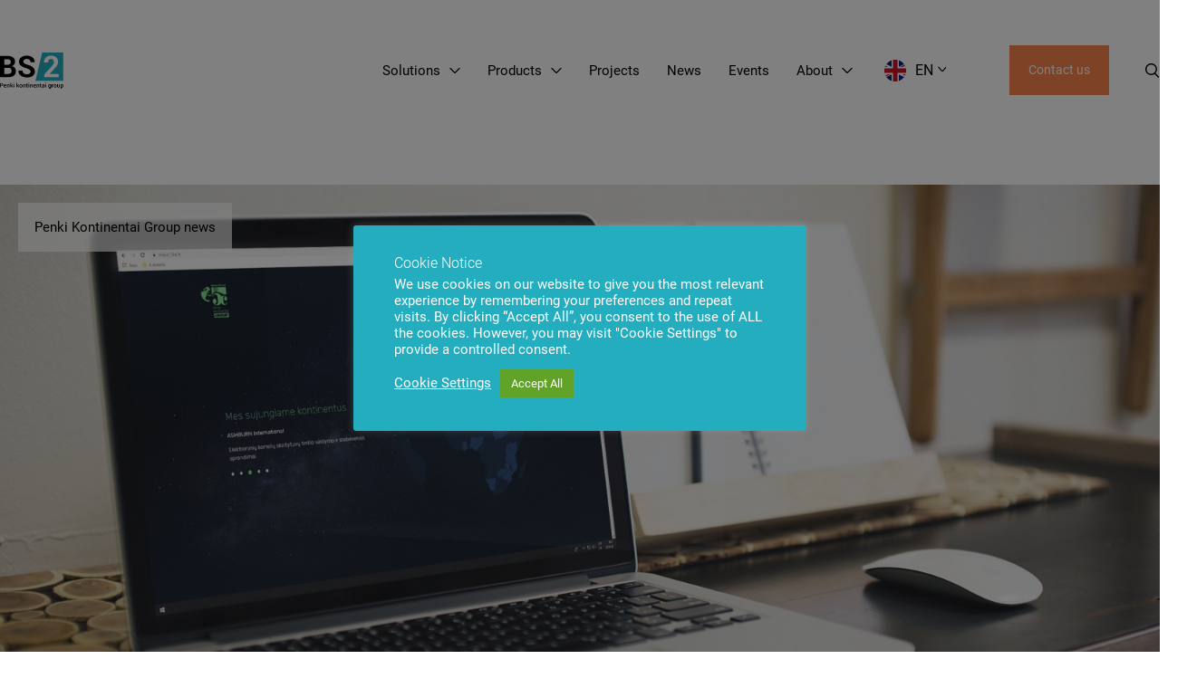

--- FILE ---
content_type: text/html; charset=UTF-8
request_url: https://bs2.lt/penki-kontinentai-group-news/penki-kontinentai-group-presents-a-new-corporate-website/
body_size: 18374
content:
<!doctype html><html lang="en-US"><head><style>img.lazy{min-height:1px}</style><link href="https://bs2.lt/wp-content/plugins/w3-total-cache/pub/js/lazyload.min.js" as="script"><meta charset="UTF-8"><meta name="viewport" content="width=device-width, initial-scale=1"><link rel="stylesheet" media="print" onload="this.onload=null;this.media='all';" id="ao_optimized_gfonts" href="https://fonts.googleapis.com/css?family=Roboto:300,400%7CRoboto:300,400&amp;display=swap"><link rel="profile" href="https://gmpg.org/xfn/11"><link rel="icon" type="image/x-icon" href="/favicon.ico"> <noscript></noscript><link rel="apple-touch-icon" sizes="144x144" href="https://sp-ao.shortpixel.ai/client/to_webp,q_glossy,ret_img,w_180,h_180/https://bs2.lt/wp-content/themes/main/img/favicon/apple-touch-icon.png"><link rel="icon" type="image/png" sizes="32x32" href="https://sp-ao.shortpixel.ai/client/to_webp,q_glossy,ret_img,w_180,h_180/https://bs2.lt/wp-content/themes/main/img/favicon/favicon-32x32.png"><link rel="icon" type="image/png" sizes="16x16" href="https://sp-ao.shortpixel.ai/client/to_webp,q_glossy,ret_img,w_180,h_180/https://bs2.lt/wp-content/themes/main/img/favicon/favicon-16x16.png"><link rel="manifest" href="https://bs2.lt/wp-content/themes/main/img/favicon/site.webmanifest"><link rel="mask-icon" href="https://bs2.lt/wp-content/themes/main/img/favicon/safari-pinned-tab.svg" color="#5bbad5"><meta name="msapplication-TileColor" content="#da532c"><meta name="theme-color" content="#ffffff"><meta name='robots' content='index, follow, max-image-preview:large, max-snippet:-1, max-video-preview:-1' /><style>img:is([sizes="auto" i],[sizes^="auto," i]){contain-intrinsic-size:3000px 1500px}</style><link rel="alternate" hreflang="en" href="https://bs2.lt/penki-kontinentai-group-news/penki-kontinentai-group-presents-a-new-corporate-website/" /><link rel="alternate" hreflang="lt" href="https://bs2.lt/lt/penki-kontinentai-naujienos/penki-kontinentai-pristato-atnaujinta-imoniu-grupes-interneto-svetaine/" /><link rel="alternate" hreflang="ru" href="https://bs2.lt/ru/novosti-penki-kontinentai/penki-kontinentai-predstavlyaet-obnovlennyj-korporativnyj-sajt/" /><link rel="alternate" hreflang="x-default" href="https://bs2.lt/penki-kontinentai-group-news/penki-kontinentai-group-presents-a-new-corporate-website/" /> <style id="aoatfcss" media="all">@charset "UTF-8";@font-face{font-family:'Roboto';font-style:normal;font-weight:300;font-display:swap;src:url(https://fonts.gstatic.com/s/roboto/v30/KFOlCnqEu92Fr1MmSU5vAw.ttf) format('truetype')}@font-face{font-family:'Roboto';font-style:normal;font-weight:400;font-display:swap;src:url(https://fonts.gstatic.com/s/roboto/v30/KFOmCnqEu92Fr1Me5Q.ttf) format('truetype')}h1,h2,h3{overflow-wrap:break-word}ul{overflow-wrap:break-word}p{overflow-wrap:break-word}:root{--wp--preset--font-size--normal:16px;--wp--preset--font-size--huge:42px}html{line-height:1.15;-webkit-text-size-adjust:100%}body{margin:0}h1{font-size:2em;margin:.67em 0}a{background-color:transparent}img{border-style:none}button,input{font-family:inherit;font-size:100%;line-height:1.15;margin:0}button,input{overflow:visible}button{text-transform:none}button,[type=button]{-webkit-appearance:button}button::-moz-focus-inner,[type=button]::-moz-focus-inner{border-style:none;padding:0}button:-moz-focusring,[type=button]:-moz-focusring{outline:1px dotted ButtonText}::-webkit-file-upload-button{-webkit-appearance:button;font:inherit}body,button,input{color:#000;font-family:"Roboto",sans-serif;font-size:18px;font-size:1.125rem;line-height:1.2}h1,h2,h3{clear:both;font-weight:300}h1{font-size:2.778em;margin:40px 0}h2{font-size:2em;margin:40px 0}h3{font-size:1.333em}p{margin-bottom:1.5em}html{-webkit-box-sizing:border-box;box-sizing:border-box}*,*:before,*:after{-webkit-box-sizing:inherit;box-sizing:inherit}body{background:#fff}ul{margin:0 0 1.5em 3em}ul{list-style:disc}li>ul{margin-bottom:0;margin-left:1.5em}img{height:auto;max-width:100%}.button,button{border:1px solid;border-color:#fa824c;border-radius:0;background:#fa824c;color:#fff;font-size:.889em;line-height:1;padding:18px 30px;text-align:center;display:inline-block;display:-webkit-inline-box;display:-ms-inline-flexbox;display:inline-flex;-webkit-box-align:center;-ms-flex-align:center;align-items:center;-webkit-box-pack:center;-ms-flex-pack:center;justify-content:center;height:55px;text-decoration:none}.button.white,button.white{background:#fff;color:#24adbf;border-color:#fff}a{color:#24adbf;text-decoration:none}.main-navigation{display:block;margin:0 40px 0 auto}.main-navigation>div>ul{display:-webkit-box;display:-ms-flexbox;display:flex;-webkit-box-align:center;-ms-flex-align:center;align-items:center;list-style:none;margin:0 -20px;padding-left:0}.main-navigation>div>ul>li{margin:0 20px}.main-navigation>div>ul>li.menu-item-has-children>a{display:-webkit-box;display:-ms-flexbox;display:flex;-webkit-box-align:center;-ms-flex-align:center;align-items:center}.main-navigation>div>ul>li.menu-item-has-children>a:after{content:'';width:12px;height:6px;background-image:url(//bs2.lt/wp-content/themes/main/./img/icons/angle-down.svg);background-size:100%;background-position:center;background-repeat:no-repeat;display:inline-block;margin-left:10px}.main-navigation a{color:#000;display:block;text-decoration:none}.menu-toggle{display:none;border:0;background:0 0;padding:0;margin-left:auto}.menu-toggle:before{content:'';background-image:url(//bs2.lt/wp-content/themes/main/./img/icons/hamburger.svg);width:20px;height:20px;background-size:100%;background-position:center;background-repeat:no-repeat;display:block}.menu-close{position:absolute;top:20px;right:30px;display:none;border:0;background:0 0;padding:0;margin-left:auto}.menu-close:before{content:'';background-image:url(//bs2.lt/wp-content/themes/main/./img/icons/close.svg);width:15px;height:15px;background-size:100%;background-position:center;background-repeat:no-repeat;display:block}.menu-block{display:-webkit-box;display:-ms-flexbox;display:flex;background:#eee}.menu-block-wrapper{width:100%;max-width:1920px;z-index:10;position:absolute;padding-top:70px;left:-9999px;-webkit-transform:translateX(-50%);-ms-transform:translateX(-50%);transform:translateX(-50%)}.menu-block>ul.sub-menu{display:-webkit-box;display:-ms-flexbox;display:flex;-webkit-box-orient:vertical;-webkit-box-direction:normal;-ms-flex-direction:column;flex-direction:column;-webkit-box-align:start;-ms-flex-align:start;align-items:flex-start;position:relative;padding:40px;-webkit-box-flex:1;-ms-flex:1;flex:1}.menu-block ul{margin:0;padding:0;list-style:none}.menu-block ul>li{margin:0 0 20px}.menu-block ul>li:last-child{margin-bottom:0}.menu-block ul ul{background:#fff;display:none;position:absolute;top:0;right:0;width:70%;min-height:100%;padding:40px}.menu-block ul ul li{margin:0 0 20px}.menu-block ul ul li:last-child{margin-bottom:0}.menu-block li{display:block}.menu-block a{color:#000}.menu-block .menu-block__description{width:23.75%;padding:40px 60px 40px 40px;color:#fff;background:#24adbf;-webkit-clip-path:polygon(0 0,95% 0,100% 100%,0 100%);clip-path:polygon(0 0,95% 0,100% 100%,0 100%)}.menu-block .menu-block__description h3{margin:0 0 20px;color:#fff}body{max-width:1920px;margin-left:auto!important;margin-right:auto!important;padding-top:204px}body.header--white{padding-top:0}body.header--white .header .logo .img{background-image:url(//bs2.lt/wp-content/themes/main/./img/logo-white.svg)}body.header--white .header .main-navigation>div>ul>li.menu-item-has-children>a:after{background-image:url(//bs2.lt/wp-content/themes/main/./img/icons/angle-down-white.svg)}body.header--white .header .main-navigation>div>ul>li>a{color:#fff}body.header--white .header .lang-menu-button{color:#fff}body.header--white .header .lang-menu-button:after{background-image:url(//bs2.lt/wp-content/themes/main/./img/icons/angle-down-white.svg)}body.header--white .header .header__search:before{background-image:url(//bs2.lt/wp-content/themes/main/./img/icons/search-white.svg)}.container{width:1400px;margin-left:auto;margin-right:auto}.header{position:fixed;top:0;left:0;padding:50px 0;margin-bottom:50px;width:100%;z-index:10}.header>.container{display:-webkit-box;display:-ms-flexbox;display:flex;-webkit-box-align:center;-ms-flex-align:center;align-items:center}.header .logo .img{display:block;width:100px;height:57px;background-image:url(//bs2.lt/wp-content/themes/main/./img/logo.svg);background-size:100%;background-position:center;background-repeat:no-repeat}.header .main-navigation-wrapper{-webkit-box-flex:1;-ms-flex:1;flex:1;display:-webkit-box;display:-ms-flexbox;display:flex;-webkit-box-align:center;-ms-flex-align:center;align-items:center}.header .lang-menu-button{position:relative;background:0 0;margin:0 40px 0 0;padding:0 30px 0 0;font-size:16px;color:#000;border:0}.header .lang-menu-button img{display:block;width:24px;margin-right:10px}.header .lang-menu-button:after{content:"";display:inline-block;margin-left:5px;background-image:url(//bs2.lt/wp-content/themes/main/./img/icons/angle-down.svg);background-size:cover;background-repeat:no-repeat;width:9.5px;height:5.5px;top:50%;right:0;-webkit-transform:translateY(-50%);-ms-transform:translateY(-50%);transform:translateY(-50%);margin-top:3px}.header .langmenu-wrapper{position:absolute;top:120px;left:0;width:100%;z-index:5}.header .langmenu-wrapper-inner{position:absolute;-webkit-transform:translateX(-50%);-ms-transform:translateX(-50%);transform:translateX(-50%);left:50%;margin:0 auto;background:#f9f9f9;min-height:64px;width:100%;margin:0;padding:0;display:-webkit-box;display:-ms-flexbox;display:flex;-ms-flex-wrap:wrap;flex-wrap:wrap;-webkit-box-align:center;-ms-flex-align:center;align-items:center;-webkit-box-pack:start;-ms-flex-pack:start;justify-content:flex-start;opacity:0;margin:0 auto}.header .langmenu-wrapper-inner ul{padding:0;list-style:none;width:1400px;display:-webkit-box;display:-ms-flexbox;display:flex;-webkit-box-align:center;-ms-flex-align:center;align-items:center;-webkit-box-pack:end;-ms-flex-pack:end;justify-content:flex-end;margin:0 auto}.header .langmenu-wrapper-inner li{margin:0 20px}.header .langmenu-wrapper-inner li:last-child{margin-right:0}.header .langmenu-wrapper-inner li:before{display:none}.header .langmenu-wrapper-inner li:last-child{margin-right:0}.header .langmenu-wrapper-inner li noscript{display:none}.header .langmenu-wrapper-inner a{display:-webkit-box;display:-ms-flexbox;display:flex;-webkit-box-align:center;-ms-flex-align:center;align-items:center;padding:0;color:#000}.header .langmenu-wrapper-inner img{width:24px;display:block;margin-right:10px}.header .header__search{margin-left:40px}.header .header__search:before{content:"";background-image:url(//bs2.lt/wp-content/themes/main/./img/icons/search.svg);background-size:100%;background-position:center;background-repeat:no-repeat;width:16px;height:16px;display:block}.section__header{margin-bottom:40px;max-width:48.61%}.section__header>*:last-child{margin-bottom:0}.section__header h2{color:#24adbf;margin:0 0 40px}section{margin-bottom:140px}section.grid .grid__block>*{max-width:100%}section.slider.solutions .slider__visual{background-color:#f6f6f6;background-position:center;height:380px}section.slider.solutions .slider__content{background:#24adbf}section.slider.solutions .slider__content h3{color:#fff}section.slider.solutions .slider__visual{background-size:cover}section.slider.slider--col-2 .slider__slide{width:48.61%}section.slider .slider__wrapper{display:-webkit-box;display:-ms-flexbox;display:flex;-webkit-box-align:start;-ms-flex-align:start;align-items:flex-start;margin:0 -20px 50px;margin-bottom:50px}section.slider .slider__slide{position:relative;margin:0 20px;color:#000}section.slider .slider__visual{position:absolute;top:0;left:0;width:100%;height:420px;background-size:cover;background-repeat:no-repeat;background-position:top center}section.slider .slider__content{position:relative;right:-1px;margin:310px 0 0 auto;width:91.1%;padding:30px 30px 50px;background:#f6f6f6;-webkit-clip-path:polygon(0 0,100% 0,100% 100%,100% 85%,0 100%);clip-path:polygon(0 0,100% 0,100% 100%,100% 85%,0 100%)}section.slider .slider__content h3{color:gray;margin:0;font-size:1.111em}section.slider .slider__content .button{margin-top:40px}.page-template-home main{position:relative;z-index:1}.page-template-home section.landing{z-index:2;position:relative;margin-bottom:100px}.page-template-home section.landing .landing__slider{color:#fff}.page-template-home section.landing .landing__slide{position:relative;min-height:920px}.page-template-home section.landing .landing__slide .button{color:#24adbf}.page-template-home section.landing .landing__visual{position:absolute;width:100%;height:100%;width:100%;height:100%;background-size:cover;background-position:center;background-repeat:no-repeat;-webkit-clip-path:polygon(0 0,100% 0,100% 100%,0 92.5%);clip-path:polygon(0 0,100% 0,100% 100%,0 92.5%)}.page-template-home section.landing .landing__info{position:absolute;width:100%;height:100%;display:-webkit-box;display:-ms-flexbox;display:flex;-webkit-box-align:center;-ms-flex-align:center;align-items:center;-webkit-box-pack:center;-ms-flex-pack:center;justify-content:center}.page-template-home section.landing .container{display:-webkit-box;display:-ms-flexbox;display:flex;-webkit-box-orient:vertical;-webkit-box-direction:normal;-ms-flex-direction:column;flex-direction:column;-webkit-box-align:start;-ms-flex-align:start;align-items:flex-start;-webkit-box-pack:center;-ms-flex-pack:center;justify-content:center;height:100%;z-index:2}.page-template-home section.landing .container>*{position:relative;z-index:2;max-width:41.66%;margin-bottom:40px}.page-template-home section.landing .container>*:last-child{margin-bottom:0}.page-template-home section.landing h1{color:#fff;margin:0 0 1em}.page-template-home section.landing h1{color:#fff;margin:0 0 40px}.page-template-home section.landing p{margin:0}@media only screen and (max-width:1500px){body{font-size:.95em}.container{width:1280px}section{margin-bottom:100px}.button,button{padding:12px 20px}.header .logo .img{width:70.15px;height:40px}.header .langmenu-wrapper-inner ul{width:1280px}.main-navigation>div>ul>li{margin:0 15px}}@media only screen and (max-width:1200px){body{font-size:1em}.container{width:100%;padding-left:30px;padding-right:30px}h1,h2{font-size:1.667em}body{padding-top:108px}body.header--white .header .main-navigation>div>ul li.menu-item-has-children>a{color:#000}body.header--white .header .main-navigation>div>ul li.menu-item-has-children>a:after{background-image:url(//bs2.lt/wp-content/themes/main/./img/icons/angle-down.svg)}body.header--white .header .main-navigation>div>ul>li>a{color:#000}body.header--white .header .lang-menu-button{color:#000}body.header--white .header .lang-menu-button:after{background-image:url(//bs2.lt/wp-content/themes/main/./img/icons/angle-down.svg)}body.header--white .header .menu-toggle:before{background-image:url(//bs2.lt/wp-content/themes/main/./img/icons/hamburger.svg)}.header{padding-top:30px;padding-bottom:30px}.header .logo .img{width:70.15px;height:40px}.header .menu-close{display:block}.header .menu-toggle:before{background-image:url(//bs2.lt/wp-content/themes/main/./img/icons/hamburger-turquoise.svg)}.header .main-navigation-wrapper{display:-webkit-box;display:-ms-flexbox;display:flex;-webkit-box-orient:vertical;-webkit-box-direction:normal;-ms-flex-direction:column;flex-direction:column;-webkit-box-align:start;-ms-flex-align:start;align-items:flex-start;width:80%;background:#eee;position:fixed;top:0;left:-100%;padding:30px 0;height:100%;z-index:10;overflow-y:scroll}.header .main-navigation{width:100%;margin:0}.header .main-navigation>div>ul{display:block;margin:0}.header .main-navigation>div>ul>li>a{margin:0 30px}.header .main-navigation li{margin:0 0 20px}.header .menu-block-wrapper{-webkit-box-shadow:none;box-shadow:none;position:static;-webkit-transform:none;-ms-transform:none;transform:none;padding:0;max-height:0;overflow:hidden}.header .menu-block{padding:20px 40px;background:#f6f6f6;height:auto!important}.header .menu-block>ul.sub-menu{padding:0}.header .menu-block ul ul{position:static;width:100%;padding:0;margin:20px 0 0 10px;background:0 0}.header .menu-block .menu-block__description{display:none}.header .header__search{display:none}.header .lang-menu-button{margin:0 30px 20px;height:auto}.header .langmenu-wrapper{position:static}.header .langmenu-wrapper-inner{-webkit-transform:none;-ms-transform:none;transform:none;position:static;width:auto;transform:none;background:0 0;margin:0 30px;max-height:0;min-height:initial;overflow:hidden}.header .langmenu-wrapper-inner ul{display:block;width:100%;margin:0}.header .langmenu-wrapper-inner li{margin:0 0 20px}.header .langmenu-wrapper-inner a{margin:0}.header .menu-toggle{display:block}.header .modal-contact{margin-left:30px}}@media only screen and (max-width:1200px){section{margin-bottom:40px}.section__header{max-width:initial;margin-bottom:30px}section.slider{overflow:visible;padding-left:0;padding-right:0}section.slider .section__header{padding-left:30px;padding-right:30px}section.slider .slider__wrapper{width:auto;margin:0 0 60px}section.slider .slider__slide{width:auto;margin:0}section.slider .slider__visual{position:relative;top:auto;left:auto;width:92%;height:280px;z-index:2}section.slider .slider__visual:before{display:none}section.slider .slider__content{width:100%;z-index:1;padding:60px 30px 35px;margin:-40px 0 0;-webkit-clip-path:polygon(0 0,100% 0,100% 100%,100% 90%,0 100%);clip-path:polygon(0 0,100% 0,100% 100%,100% 90%,0 100%)}section.slider .slider__content .button{margin-top:20px}section.slider.solutions .slider__visual{height:280px}}@media only screen and (max-width:1200px){.page-template-home.header--white .header .logo .img{background-image:url(//bs2.lt/wp-content/themes/main/./img/logo.svg)}.page-template-home.header--white .header .menu-toggle:before{background-image:url(//bs2.lt/wp-content/themes/main/./img/icons/hamburger-turquoise.svg)}.page-template-home section.landing{margin-bottom:40px;margin-top:100px}.page-template-home section.landing .container>*{max-width:100%;margin-bottom:20px}.page-template-home section.landing .landing__slider{color:#000}.page-template-home section.landing .landing__slide{background:#f6f6f6;min-height:initial}.page-template-home section.landing .landing__slide h1{color:#1aa3b6;font-size:1.667em;margin:0}.page-template-home section.landing .landing__visual{position:static;height:280px}.page-template-home section.landing .landing__info{padding:50px 0 30px;position:static}.page-template-home section.landing .landing__info .button{border:1px solid #fa824c;color:#fa824c}}</style><noscript id="aonoscrcss"></noscript><title>Penki Kontinentai Group Presents a New Corporate Website | BS/2</title><link rel="canonical" href="https://bs2.lt/penki-kontinentai-group-news/penki-kontinentai-group-presents-a-new-corporate-website/" /><meta property="og:locale" content="en_US" /><meta property="og:type" content="article" /><meta property="og:title" content="Penki Kontinentai Group Presents a New Corporate Website | BS/2" /><meta property="og:description" content="On March 12th, 1989, the concept of the World Wide Web was first introduced. The invention of the World Wide Web can be considered the greatest technological breakthrough of the last century; it’s hard to imagine our everyday lives without it. To commemorate this occasion, Penki Kontinentai Group presents its new corporate website – www.5ci.lt. “Our [&hellip;]" /><meta property="og:url" content="https://bs2.lt/penki-kontinentai-group-news/penki-kontinentai-group-presents-a-new-corporate-website/" /><meta property="og:site_name" content="BS/2" /><meta property="article:publisher" content="https://www.facebook.com/bs2solutions/" /><meta property="article:published_time" content="2019-03-12T16:08:20+00:00" /><meta property="article:modified_time" content="2021-02-02T16:22:15+00:00" /><meta property="og:image" content="https://bs2.lt/wp-content/uploads/2021/02/penkikontinentaiwww.jpg" /><meta property="og:image:width" content="1600" /><meta property="og:image:height" content="837" /><meta property="og:image:type" content="image/jpeg" /><meta name="author" content="admin" /><meta name="twitter:card" content="summary_large_image" /><meta name="twitter:label1" content="Written by" /><meta name="twitter:data1" content="admin" /><meta name="twitter:label2" content="Est. reading time" /><meta name="twitter:data2" content="2 minutes" /> <script type="application/ld+json" class="yoast-schema-graph">{"@context":"https://schema.org","@graph":[{"@type":"Article","@id":"https://bs2.lt/penki-kontinentai-group-news/penki-kontinentai-group-presents-a-new-corporate-website/#article","isPartOf":{"@id":"https://bs2.lt/penki-kontinentai-group-news/penki-kontinentai-group-presents-a-new-corporate-website/"},"author":{"name":"admin","@id":"https://bs2.lt/#/schema/person/8a2bf5e1fd80e23845d5afdecb7dc273"},"headline":"Penki Kontinentai Group Presents a New Corporate Website","datePublished":"2019-03-12T16:08:20+00:00","dateModified":"2021-02-02T16:22:15+00:00","mainEntityOfPage":{"@id":"https://bs2.lt/penki-kontinentai-group-news/penki-kontinentai-group-presents-a-new-corporate-website/"},"wordCount":367,"publisher":{"@id":"https://bs2.lt/#organization"},"image":{"@id":"https://bs2.lt/penki-kontinentai-group-news/penki-kontinentai-group-presents-a-new-corporate-website/#primaryimage"},"thumbnailUrl":"https://bs2.lt/wp-content/uploads/2021/02/penkikontinentaiwww.jpg","articleSection":["Penki Kontinentai Group news"],"inLanguage":"en-US"},{"@type":"WebPage","@id":"https://bs2.lt/penki-kontinentai-group-news/penki-kontinentai-group-presents-a-new-corporate-website/","url":"https://bs2.lt/penki-kontinentai-group-news/penki-kontinentai-group-presents-a-new-corporate-website/","name":"Penki Kontinentai Group Presents a New Corporate Website | BS/2","isPartOf":{"@id":"https://bs2.lt/#website"},"primaryImageOfPage":{"@id":"https://bs2.lt/penki-kontinentai-group-news/penki-kontinentai-group-presents-a-new-corporate-website/#primaryimage"},"image":{"@id":"https://bs2.lt/penki-kontinentai-group-news/penki-kontinentai-group-presents-a-new-corporate-website/#primaryimage"},"thumbnailUrl":"https://bs2.lt/wp-content/uploads/2021/02/penkikontinentaiwww.jpg","datePublished":"2019-03-12T16:08:20+00:00","dateModified":"2021-02-02T16:22:15+00:00","breadcrumb":{"@id":"https://bs2.lt/penki-kontinentai-group-news/penki-kontinentai-group-presents-a-new-corporate-website/#breadcrumb"},"inLanguage":"en-US","potentialAction":[{"@type":"ReadAction","target":["https://bs2.lt/penki-kontinentai-group-news/penki-kontinentai-group-presents-a-new-corporate-website/"]}]},{"@type":"ImageObject","inLanguage":"en-US","@id":"https://bs2.lt/penki-kontinentai-group-news/penki-kontinentai-group-presents-a-new-corporate-website/#primaryimage","url":"https://bs2.lt/wp-content/uploads/2021/02/penkikontinentaiwww.jpg","contentUrl":"https://bs2.lt/wp-content/uploads/2021/02/penkikontinentaiwww.jpg","width":1600,"height":837},{"@type":"BreadcrumbList","@id":"https://bs2.lt/penki-kontinentai-group-news/penki-kontinentai-group-presents-a-new-corporate-website/#breadcrumb","itemListElement":[{"@type":"ListItem","position":1,"name":"Home","item":"https://bs2.lt/"},{"@type":"ListItem","position":2,"name":"News","item":"https://bs2.lt/news/"},{"@type":"ListItem","position":3,"name":"Penki Kontinentai Group Presents a New Corporate Website"}]},{"@type":"WebSite","@id":"https://bs2.lt/#website","url":"https://bs2.lt/","name":"BS/2","description":"Banking and retail technology company","publisher":{"@id":"https://bs2.lt/#organization"},"potentialAction":[{"@type":"SearchAction","target":{"@type":"EntryPoint","urlTemplate":"https://bs2.lt/?s={search_term_string}"},"query-input":{"@type":"PropertyValueSpecification","valueRequired":true,"valueName":"search_term_string"}}],"inLanguage":"en-US"},{"@type":"Organization","@id":"https://bs2.lt/#organization","name":"BS/2","url":"https://bs2.lt/","logo":{"@type":"ImageObject","inLanguage":"en-US","@id":"https://bs2.lt/#/schema/logo/image/","url":"https://bs2.lt/wp-content/uploads/2022/08/bs2-logo.svg","contentUrl":"https://bs2.lt/wp-content/uploads/2022/08/bs2-logo.svg","width":100,"height":57,"caption":"BS/2"},"image":{"@id":"https://bs2.lt/#/schema/logo/image/"},"sameAs":["https://www.facebook.com/bs2solutions/","https://www.linkedin.com/showcase/bs2solutions","https://www.youtube.com/c/Bs2Lt"]},{"@type":"Person","@id":"https://bs2.lt/#/schema/person/8a2bf5e1fd80e23845d5afdecb7dc273","name":"admin","image":{"@type":"ImageObject","inLanguage":"en-US","@id":"https://bs2.lt/#/schema/person/image/","url":"https://secure.gravatar.com/avatar/ace191de49b659efc87f5d8e252cadb4b698430261a47e6338131bbaebb2b6c3?s=96&d=mm&r=g","contentUrl":"https://secure.gravatar.com/avatar/ace191de49b659efc87f5d8e252cadb4b698430261a47e6338131bbaebb2b6c3?s=96&d=mm&r=g","caption":"admin"}}]}</script> <link href='https://sp-ao.shortpixel.ai' rel='preconnect' /><link href='https://fonts.gstatic.com' crossorigin='anonymous' rel='preconnect' /> <script type="text/javascript">window._wpemojiSettings={"baseUrl":"https:\/\/s.w.org\/images\/core\/emoji\/16.0.1\/72x72\/","ext":".png","svgUrl":"https:\/\/s.w.org\/images\/core\/emoji\/16.0.1\/svg\/","svgExt":".svg","source":{"concatemoji":"https:\/\/bs2.lt\/wp-includes\/js\/wp-emoji-release.min.js"}};
/*! This file is auto-generated */
!function(s,n){var o,i,e;function c(e){try{var t={supportTests:e,timestamp:(new Date).valueOf()};sessionStorage.setItem(o,JSON.stringify(t))}catch(e){}}function p(e,t,n){e.clearRect(0,0,e.canvas.width,e.canvas.height),e.fillText(t,0,0);var t=new Uint32Array(e.getImageData(0,0,e.canvas.width,e.canvas.height).data),a=(e.clearRect(0,0,e.canvas.width,e.canvas.height),e.fillText(n,0,0),new Uint32Array(e.getImageData(0,0,e.canvas.width,e.canvas.height).data));return t.every(function(e,t){return e===a[t]})}function u(e,t){e.clearRect(0,0,e.canvas.width,e.canvas.height),e.fillText(t,0,0);for(var n=e.getImageData(16,16,1,1),a=0;a<n.data.length;a++)if(0!==n.data[a])return!1;return!0}function f(e,t,n,a){switch(t){case"flag":return n(e,"\ud83c\udff3\ufe0f\u200d\u26a7\ufe0f","\ud83c\udff3\ufe0f\u200b\u26a7\ufe0f")?!1:!n(e,"\ud83c\udde8\ud83c\uddf6","\ud83c\udde8\u200b\ud83c\uddf6")&&!n(e,"\ud83c\udff4\udb40\udc67\udb40\udc62\udb40\udc65\udb40\udc6e\udb40\udc67\udb40\udc7f","\ud83c\udff4\u200b\udb40\udc67\u200b\udb40\udc62\u200b\udb40\udc65\u200b\udb40\udc6e\u200b\udb40\udc67\u200b\udb40\udc7f");case"emoji":return!a(e,"\ud83e\udedf")}return!1}function g(e,t,n,a){var r="undefined"!=typeof WorkerGlobalScope&&self instanceof WorkerGlobalScope?new OffscreenCanvas(300,150):s.createElement("canvas"),o=r.getContext("2d",{willReadFrequently:!0}),i=(o.textBaseline="top",o.font="600 32px Arial",{});return e.forEach(function(e){i[e]=t(o,e,n,a)}),i}function t(e){var t=s.createElement("script");t.src=e,t.defer=!0,s.head.appendChild(t)}"undefined"!=typeof Promise&&(o="wpEmojiSettingsSupports",i=["flag","emoji"],n.supports={everything:!0,everythingExceptFlag:!0},e=new Promise(function(e){s.addEventListener("DOMContentLoaded",e,{once:!0})}),new Promise(function(t){var n=function(){try{var e=JSON.parse(sessionStorage.getItem(o));if("object"==typeof e&&"number"==typeof e.timestamp&&(new Date).valueOf()<e.timestamp+604800&&"object"==typeof e.supportTests)return e.supportTests}catch(e){}return null}();if(!n){if("undefined"!=typeof Worker&&"undefined"!=typeof OffscreenCanvas&&"undefined"!=typeof URL&&URL.createObjectURL&&"undefined"!=typeof Blob)try{var e="postMessage("+g.toString()+"("+[JSON.stringify(i),f.toString(),p.toString(),u.toString()].join(",")+"));",a=new Blob([e],{type:"text/javascript"}),r=new Worker(URL.createObjectURL(a),{name:"wpTestEmojiSupports"});return void(r.onmessage=function(e){c(n=e.data),r.terminate(),t(n)})}catch(e){}c(n=g(i,f,p,u))}t(n)}).then(function(e){for(var t in e)n.supports[t]=e[t],n.supports.everything=n.supports.everything&&n.supports[t],"flag"!==t&&(n.supports.everythingExceptFlag=n.supports.everythingExceptFlag&&n.supports[t]);n.supports.everythingExceptFlag=n.supports.everythingExceptFlag&&!n.supports.flag,n.DOMReady=!1,n.readyCallback=function(){n.DOMReady=!0}}).then(function(){return e}).then(function(){var e;n.supports.everything||(n.readyCallback(),(e=n.source||{}).concatemoji?t(e.concatemoji):e.wpemoji&&e.twemoji&&(t(e.twemoji),t(e.wpemoji)))}))}((window,document),window._wpemojiSettings);</script> <style id='wp-emoji-styles-inline-css' type='text/css'>img.wp-smiley,img.emoji{display:inline !important;border:none !important;box-shadow:none !important;height:1em !important;width:1em !important;margin:0 .07em !important;vertical-align:-.1em !important;background:0 0 !important;padding:0 !important}</style><noscript><link rel='stylesheet' href='https://bs2.lt/wp-content/cache/autoptimize/css/autoptimize_single_20e8490fab0dcf7557a5c8b54494db6f.css' type='text/css' media='all' /></noscript><link rel='stylesheet' id='cookie-law-info-css' href='https://bs2.lt/wp-content/cache/autoptimize/css/autoptimize_single_20e8490fab0dcf7557a5c8b54494db6f.css' type='text/css' media='print' onload="this.onload=null;this.media='all';" /> <noscript><link rel='stylesheet' href='https://bs2.lt/wp-content/cache/autoptimize/css/autoptimize_single_359aca8a88b2331aa34ac505acad9911.css' type='text/css' media='all' /></noscript><link rel='stylesheet' id='cookie-law-info-gdpr-css' href='https://bs2.lt/wp-content/cache/autoptimize/css/autoptimize_single_359aca8a88b2331aa34ac505acad9911.css' type='text/css' media='print' onload="this.onload=null;this.media='all';" /> <noscript><link rel='stylesheet' href='https://bs2.lt/wp-content/plugins/responsive-lightbox/assets/swipebox/swipebox.min.css' type='text/css' media='all' /></noscript><link rel='stylesheet' id='responsive-lightbox-swipebox-css' href='https://bs2.lt/wp-content/plugins/responsive-lightbox/assets/swipebox/swipebox.min.css' type='text/css' media='print' onload="this.onload=null;this.media='all';" /> <noscript><link rel='stylesheet' href='https://bs2.lt/wp-content/cache/autoptimize/css/autoptimize_single_873f6c16ff3489c864ad77d13466c581.css' type='text/css' media='all' /></noscript><link rel='stylesheet' id='main-style-css' href='https://bs2.lt/wp-content/cache/autoptimize/css/autoptimize_single_873f6c16ff3489c864ad77d13466c581.css' type='text/css' media='print' onload="this.onload=null;this.media='all';" /> <script type="text/javascript" id="wpml-cookie-js-extra">var wpml_cookies={"wp-wpml_current_language":{"value":"en","expires":1,"path":"\/"}};var wpml_cookies={"wp-wpml_current_language":{"value":"en","expires":1,"path":"\/"}};</script> <script type="text/javascript" src="https://bs2.lt/wp-content/cache/autoptimize/js/autoptimize_single_f3606e4db5e156a1b086bcfeb3b2d9b4.js" id="wpml-cookie-js" defer="defer" data-wp-strategy="defer"></script> <script type="text/javascript" src="https://bs2.lt/wp-includes/js/jquery/jquery.min.js" id="jquery-core-js"></script> <script type="text/javascript" src="https://bs2.lt/wp-includes/js/jquery/jquery-migrate.min.js" id="jquery-migrate-js"></script> <script type="text/javascript" id="cookie-law-info-js-extra">var Cli_Data={"nn_cookie_ids":[],"cookielist":[],"non_necessary_cookies":{"analytics":[""]},"ccpaEnabled":"","ccpaRegionBased":"","ccpaBarEnabled":"","strictlyEnabled":["necessary","obligatoire"],"ccpaType":"gdpr","js_blocking":"1","custom_integration":"","triggerDomRefresh":"","secure_cookies":""};var cli_cookiebar_settings={"animate_speed_hide":"500","animate_speed_show":"500","background":"#24adbf","border":"#b1a6a6c2","border_on":"","button_1_button_colour":"#61a229","button_1_button_hover":"#4e8221","button_1_link_colour":"#fff","button_1_as_button":"1","button_1_new_win":"","button_2_button_colour":"#333","button_2_button_hover":"#292929","button_2_link_colour":"#ffffff","button_2_as_button":"1","button_2_hidebar":"","button_3_button_colour":"#dedfe0","button_3_button_hover":"#b2b2b3","button_3_link_colour":"#333333","button_3_as_button":"1","button_3_new_win":"","button_4_button_colour":"#dedfe0","button_4_button_hover":"#b2b2b3","button_4_link_colour":"#ffffff","button_4_as_button":"","button_7_button_colour":"#61a229","button_7_button_hover":"#4e8221","button_7_link_colour":"#fff","button_7_as_button":"1","button_7_new_win":"","font_family":"inherit","header_fix":"","notify_animate_hide":"1","notify_animate_show":"1","notify_div_id":"#cookie-law-info-bar","notify_position_horizontal":"right","notify_position_vertical":"bottom","scroll_close":"","scroll_close_reload":"","accept_close_reload":"","reject_close_reload":"","showagain_tab":"","showagain_background":"#fff","showagain_border":"#000","showagain_div_id":"#cookie-law-info-again","showagain_x_position":"100px","text":"#ffffff","show_once_yn":"","show_once":"10000","logging_on":"","as_popup":"","popup_overlay":"1","bar_heading_text":"Cookie Notice","cookie_bar_as":"popup","popup_showagain_position":"bottom-right","widget_position":"left"};var log_object={"ajax_url":"https:\/\/bs2.lt\/wp-admin\/admin-ajax.php"};</script> <script type="text/javascript" src="https://bs2.lt/wp-content/cache/autoptimize/js/autoptimize_single_c5592a6fda4d0b779f56db2d5ddac010.js" id="cookie-law-info-js"></script> <script type="text/javascript" src="https://bs2.lt/wp-content/plugins/responsive-lightbox/assets/swipebox/jquery.swipebox.min.js" id="responsive-lightbox-swipebox-js"></script> <script type="text/javascript" src="https://bs2.lt/wp-includes/js/underscore.min.js" id="underscore-js"></script> <script type="text/javascript" src="https://bs2.lt/wp-content/plugins/responsive-lightbox/assets/infinitescroll/infinite-scroll.pkgd.min.js" id="responsive-lightbox-infinite-scroll-js"></script> <script type="text/javascript" id="responsive-lightbox-js-before">var rlArgs={"script":"swipebox","selector":"lightbox","customEvents":"","activeGalleries":true,"animation":true,"hideCloseButtonOnMobile":false,"removeBarsOnMobile":false,"hideBars":true,"hideBarsDelay":5000,"videoMaxWidth":1080,"useSVG":true,"loopAtEnd":false,"woocommerce_gallery":false,"ajaxurl":"https:\/\/bs2.lt\/wp-admin\/admin-ajax.php","nonce":"386af324c0","preview":false,"postId":4107,"scriptExtension":false};</script> <script type="text/javascript" src="https://bs2.lt/wp-content/cache/autoptimize/js/autoptimize_single_046339c403d5b7205ee8e0bf75c8271b.js" id="responsive-lightbox-js"></script> <link rel="https://api.w.org/" href="https://bs2.lt/wp-json/" /><link rel="alternate" title="JSON" type="application/json" href="https://bs2.lt/wp-json/wp/v2/posts/4107" /><link rel="EditURI" type="application/rsd+xml" title="RSD" href="https://bs2.lt/xmlrpc.php?rsd" /><meta name="generator" content="WordPress 6.8.3" /><link rel='shortlink' href='https://bs2.lt/?p=4107' /><link rel="alternate" title="oEmbed (JSON)" type="application/json+oembed" href="https://bs2.lt/wp-json/oembed/1.0/embed?url=https%3A%2F%2Fbs2.lt%2Fpenki-kontinentai-group-news%2Fpenki-kontinentai-group-presents-a-new-corporate-website%2F" /><link rel="alternate" title="oEmbed (XML)" type="text/xml+oembed" href="https://bs2.lt/wp-json/oembed/1.0/embed?url=https%3A%2F%2Fbs2.lt%2Fpenki-kontinentai-group-news%2Fpenki-kontinentai-group-presents-a-new-corporate-website%2F&#038;format=xml" /><meta name="generator" content="WPML ver:4.8.3 stt:65,1,68,66,67,32,45,56;" />  <script type="text/plain" data-cli-class="cli-blocker-script"  data-cli-script-type="analytics" data-cli-block="true"  data-cli-element-position="head" async src="https://www.googletagmanager.com/gtag/js?id=G-52H1T6HX1D"></script> <script type="text/plain" data-cli-class="cli-blocker-script"  data-cli-script-type="analytics" data-cli-block="true"  data-cli-element-position="head">window.dataLayer=window.dataLayer||[];function gtag(){dataLayer.push(arguments);}
gtag('js',new Date());gtag('config','G-52H1T6HX1D');</script>  <script type="text/plain" data-cli-class="cli-blocker-script"  data-cli-script-type="analytics" data-cli-block="true"  data-cli-element-position="head">(function(w,d,s,l,i){w[l]=w[l]||[];w[l].push({'gtm.start':new Date().getTime(),event:'gtm.js'});var f=d.getElementsByTagName(s)[0],j=d.createElement(s),dl=l!='dataLayer'?'&l='+l:'';j.async=true;j.src='https://www.googletagmanager.com/gtm.js?id='+i+dl;f.parentNode.insertBefore(j,f);})(window,document,'script','dataLayer','GTM-KXNFF8M');</script>    <script type="text/plain" data-cli-class="cli-blocker-script"  data-cli-script-type="analytics" data-cli-block="true"  data-cli-element-position="head">(function(h,o,t,j,a,r){h.hj=h.hj||function(){(h.hj.q=h.hj.q||[]).push(arguments)};h._hjSettings={hjid:3041306,hjsv:6};a=o.getElementsByTagName('head')[0];r=o.createElement('script');r.async=1;r.src=t+h._hjSettings.hjid+j+h._hjSettings.hjsv;a.appendChild(r);})(window,document,'https://static.hotjar.com/c/hotjar-','.js?sv=');</script> <style type="text/css" id="wp-custom-css"></style> <script>var current_lang='en',site_url='https://bs2.lt',theme_url='https://bs2.lt/wp-content/themes/main',ajaxurl="https://bs2.lt/wp-admin/admin-ajax.php";</script> </head><body data-rsssl=1 class="wp-singular post-template-default single single-post postid-4107 single-format-standard wp-theme-main"> <script type="text/javascript" src="https://secure.intelligent-company-365.com/js/779196.js" ></script><noscript><img class="lazy" alt="" src="data:image/svg+xml,%3Csvg%20xmlns='http://www.w3.org/2000/svg'%20viewBox='0%200%201%201'%3E%3C/svg%3E" data-src="https://secure.intelligent-company-365.com/779196.png" style="display:none;" /></noscript><div id="page" class="site"><header class="header"><div class="container"><div class="logo"> <a href="https://bs2.lt" title="BS/2"><div class="img"></div> </a></div><div class="main-navigation-wrapper"> <button class="menu-close" aria-controls="primary-menu" aria-expanded="false"></button><nav id="site-navigation" class="main-navigation"><div class="menu-header-en-container"><ul id="header-menu" class="menu"><li id="menu-item-10399" class="menu-item menu-item-type-custom menu-item-object-custom menu-item-has-children menu-item-10399"><a href="#">Solutions</a><div class="menu-block-wrapper"><div class="menu-block"><div class="menu-block__description"><h3>Getting started</h3><p>Businesses today exist at the intersection of the physical and digital worlds. Take advantage of the new solutions to see how you can engage your customers while also empowering and expanding your business.</p></div><ul class="sub-menu"><li id="menu-item-10401" class="menu-item menu-item-type-custom menu-item-object-custom menu-item-has-children menu-item-10401"><a href="#">Banks</a><ul class="sub-menu"><li id="menu-item-10404" class="menu-item menu-item-type-post_type menu-item-object-solution menu-item-10404"><a href="https://bs2.lt/solution/atm-security/">Enhanced ATM Security and Safety</a></li><li id="menu-item-10438" class="menu-item menu-item-type-post_type menu-item-object-solution menu-item-10438"><a href="https://bs2.lt/solution/atm-management/">ATM Management</a></li><li id="menu-item-10439" class="menu-item menu-item-type-post_type menu-item-object-solution menu-item-10439"><a href="https://bs2.lt/solution/cash-supply-chain-management/">ATM Cash Management Software Solution</a></li><li id="menu-item-10437" class="menu-item menu-item-type-post_type menu-item-object-solution menu-item-10437"><a href="https://bs2.lt/solution/expanded-capabilities-of-self-service-devices/">Expanded capabilities of self-service devices</a></li><li id="menu-item-12121" class="menu-item menu-item-type-post_type menu-item-object-solution menu-item-12121"><a href="https://bs2.lt/solution/development-of-contactless-services-on-atms/">Development of contactless services on ATMs</a></li><li id="menu-item-36976" class="menu-item menu-item-type-post_type menu-item-object-solution menu-item-36976"><a href="https://bs2.lt/solution/banking-transformation/">Banking transformation</a></li><li id="menu-item-36975" class="menu-item menu-item-type-post_type menu-item-object-solution menu-item-36975"><a href="https://bs2.lt/solution/biometric-technologies-for-the-financial-sector/">Biometric technologies for the financial sector</a></li></ul></li><li id="menu-item-10402" class="menu-item menu-item-type-custom menu-item-object-custom menu-item-has-children menu-item-10402"><a href="#">Retail</a><ul class="sub-menu"><li id="menu-item-10440" class="menu-item menu-item-type-post_type menu-item-object-solution menu-item-10440"><a href="https://bs2.lt/solution/optimized-retail-customer-service/">Optimized retail customer service</a></li><li id="menu-item-36974" class="menu-item menu-item-type-post_type menu-item-object-solution menu-item-36974"><a href="https://bs2.lt/solution/cash-management-in-retail-outlets/">Cash management in retail outlets</a></li></ul></li><li id="menu-item-10403" class="menu-item menu-item-type-custom menu-item-object-custom menu-item-has-children menu-item-10403"><a href="#">Services</a><ul class="sub-menu"><li id="menu-item-36973" class="menu-item menu-item-type-post_type menu-item-object-solution menu-item-36973"><a href="https://bs2.lt/solution/reduction-of-equipment-maintenance-costs/">Reduction of equipment maintenance costs</a></li></ul></li></ul></div></div></li><li id="menu-item-10405" class="menu-item menu-item-type-custom menu-item-object-custom menu-item-has-children menu-item-10405"><a href="#">Products</a><div class="menu-block-wrapper"><div class="menu-block"><div class="menu-block__description"><h3>Expanded possibilities for your business</h3><p>Experiences that are seamless and frictionless are feasible. Regardless of the channel, our solutions are designed to help you develop connections in a positive way. Discover how we're assisting banks, retail, and other businesses all around the world.</p></div><ul class="sub-menu"><li id="menu-item-10406" class="menu-item menu-item-type-custom menu-item-object-custom menu-item-has-children menu-item-10406"><a href="#">Hardware</a><ul class="sub-menu"><li id="menu-item-10414" class="menu-item menu-item-type-taxonomy menu-item-object-product_category menu-item-10414"><a href="https://bs2.lt/products/atm/">ATMs</a></li><li id="menu-item-10412" class="menu-item menu-item-type-taxonomy menu-item-object-product_category menu-item-10412"><a href="https://bs2.lt/products/retail/">Retail Equipment</a></li><li id="menu-item-29112" class="menu-item menu-item-type-taxonomy menu-item-object-product_category menu-item-29112"><a href="https://bs2.lt/products/ccm/">Cash Counting and Processing Machines</a></li><li id="menu-item-10413" class="menu-item menu-item-type-taxonomy menu-item-object-product_category menu-item-10413"><a href="https://bs2.lt/products/other/">Other Equipment</a></li></ul></li><li id="menu-item-10407" class="menu-item menu-item-type-custom menu-item-object-custom menu-item-has-children menu-item-10407"><a href="#">Software</a><ul class="sub-menu"><li id="menu-item-10427" class="menu-item menu-item-type-post_type menu-item-object-product menu-item-10427"><a href="https://bs2.lt/product/atmeye-iq/">ATM Security Solution</a></li><li id="menu-item-10417" class="menu-item menu-item-type-post_type menu-item-object-product menu-item-10417"><a href="https://bs2.lt/product/cash-management-iq/">Cash Management Solution for Banks &#038; Retail</a></li><li id="menu-item-48493" class="menu-item menu-item-type-custom menu-item-object-custom menu-item-48493"><a href="https://bs2.lt/product/cash-processing-iq/">Efficient Cash Handling Management</a></li><li id="menu-item-35139" class="menu-item menu-item-type-post_type menu-item-object-product menu-item-35139"><a href="https://bs2.lt/product/dscenteriq/">Decision-making support system</a></li><li id="menu-item-10416" class="menu-item menu-item-type-post_type menu-item-object-product menu-item-10416"><a href="https://bs2.lt/product/fcx-iq/">Сurrency Exchange at Self Service Terminals</a></li><li id="menu-item-10415" class="menu-item menu-item-type-post_type menu-item-object-product menu-item-10415"><a href="https://bs2.lt/product/payments-iq/">Accept Payments at Self Service Terminals</a></li><li id="menu-item-36869" class="menu-item menu-item-type-post_type menu-item-object-product menu-item-36869"><a href="https://bs2.lt/product/face-recognition/">Face Recognition for Self-Service Devices</a></li><li id="menu-item-10418" class="menu-item menu-item-type-post_type menu-item-object-product menu-item-10418"><a href="https://bs2.lt/product/service-desk-iq/">Service process automation</a></li><li id="menu-item-10426" class="menu-item menu-item-type-post_type menu-item-object-product menu-item-10426"><a href="https://bs2.lt/product/translink-iq/">Manage Your POS Terminal Fleet</a></li><li id="menu-item-10423" class="menu-item menu-item-type-post_type menu-item-object-product menu-item-10423"><a href="https://bs2.lt/product/vynamic-view/">Manage Your Terminal Fleet</a></li><li id="menu-item-10424" class="menu-item menu-item-type-post_type menu-item-object-product menu-item-10424"><a href="https://bs2.lt/product/vynamic-security/">Protect Your Terminal Fleet</a></li><li id="menu-item-10425" class="menu-item menu-item-type-post_type menu-item-object-product menu-item-10425"><a href="https://bs2.lt/product/vynamic-marketing/">Promotion of products and services on self-service devices</a></li><li id="menu-item-10422" class="menu-item menu-item-type-post_type menu-item-object-product menu-item-10422"><a href="https://bs2.lt/product/proflex4/">Increase Your ATM Capabilities</a></li></ul></li><li id="menu-item-10408" class="menu-item menu-item-type-custom menu-item-object-custom menu-item-has-children menu-item-10408"><a href="#">Services</a><ul class="sub-menu"><li id="menu-item-10949" class="menu-item menu-item-type-post_type menu-item-object-product menu-item-10949"><a href="https://bs2.lt/product/preparation-and-installation-of-specialized-equipment/">Preparation and installation of specialized equipment</a></li><li id="menu-item-10950" class="menu-item menu-item-type-post_type menu-item-object-product menu-item-10950"><a href="https://bs2.lt/product/hardware-service-maintenance-and-software-support/">Hardware service maintenance and software support</a></li><li id="menu-item-10948" class="menu-item menu-item-type-post_type menu-item-object-product menu-item-10948"><a href="https://bs2.lt/product/training-of-specialized-personnel/">Training of specialized personnel</a></li><li id="menu-item-10947" class="menu-item menu-item-type-post_type menu-item-object-product menu-item-10947"><a href="https://bs2.lt/product/terminal-infrastructure-audit-and-strategic-planning/">Terminal infrastructure audit and strategic planning</a></li><li id="menu-item-10946" class="menu-item menu-item-type-post_type menu-item-object-product menu-item-10946"><a href="https://bs2.lt/product/administration-and-monitoring-of-terminal-networks/">Administration and monitoring of terminal networks</a></li><li id="menu-item-10945" class="menu-item menu-item-type-post_type menu-item-object-product menu-item-10945"><a href="https://bs2.lt/product/outsourcing-of-it-infrastructure/">Outsourcing of IT infrastructure</a></li><li id="menu-item-10944" class="menu-item menu-item-type-post_type menu-item-object-product menu-item-10944"><a href="https://bs2.lt/product/outsourcing-of-acquiring-network/">Outsourcing of acquiring network</a></li><li id="menu-item-10943" class="menu-item menu-item-type-post_type menu-item-object-product menu-item-10943"><a href="https://bs2.lt/product/transformation-of-bank-branches/">Transformation of bank branches</a></li><li id="menu-item-10942" class="menu-item menu-item-type-post_type menu-item-object-product menu-item-10942"><a href="https://bs2.lt/product/transformation-of-self-service-devices/">Transformation of self-service devices</a></li></ul></li></ul></div></div></li><li id="menu-item-10409" class="menu-item menu-item-type-post_type_archive menu-item-object-resource menu-item-10409"><a href="https://bs2.lt/resources/">Projects</a></li><li id="menu-item-11842" class="menu-item menu-item-type-custom menu-item-object-custom menu-item-11842"><a href="/news/">News</a></li><li id="menu-item-10411" class="menu-item menu-item-type-post_type_archive menu-item-object-event menu-item-10411"><a href="https://bs2.lt/events/">Events</a></li><li id="menu-item-10274" class="menu-item menu-item-type-post_type menu-item-object-page menu-item-has-children menu-item-10274"><a href="https://bs2.lt/about/">About</a><div class="menu-block-wrapper"><div class="menu-block"><div class="menu-block__description"><h3>More about us</h3><p>Over a span of 30 years BS/2 helps to improve operational efficiency of banking self-service channel and drive ATM transformation for the customers.  Operating in 80 countries, we are proud of our affiliates and partners and their success with the customers projects.</p></div><ul class="sub-menu"><li id="menu-item-33180" class="menu-item menu-item-type-post_type menu-item-object-page menu-item-33180"><a href="https://bs2.lt/about/">Company</a></li><li id="menu-item-33179" class="menu-item menu-item-type-post_type menu-item-object-page menu-item-33179"><a href="https://bs2.lt/career/">Career</a></li><li id="menu-item-35565" class="menu-item menu-item-type-custom menu-item-object-custom menu-item-35565"><a href="/about/#contacts">Contacts</a></li></ul></div></div></li></ul></div></nav> <button class="lang-menu-button"><img class="lazy" decoding="async" src="data:image/svg+xml,%3Csvg%20xmlns='http://www.w3.org/2000/svg'%20viewBox='0%200%201%201'%3E%3C/svg%3E" data-src="https://bs2.lt/wp-content/uploads/flags/EN.svg" /><span>EN</span></button><div class="langmenu-wrapper"><div class="langmenu-wrapper-inner"><ul><li><a href="https://bs2.lt/penki-kontinentai-group-news/penki-kontinentai-group-presents-a-new-corporate-website/"><img class="lazy" decoding="async" src="data:image/svg+xml,%3Csvg%20xmlns='http://www.w3.org/2000/svg'%20viewBox='0%200%201%201'%3E%3C/svg%3E" data-src="https://bs2.lt/wp-content/uploads/flags/EN.svg" />EN</a></li><li><a href="https://bs2.lt/lt/penki-kontinentai-naujienos/penki-kontinentai-pristato-atnaujinta-imoniu-grupes-interneto-svetaine/"><img class="lazy" decoding="async" src="data:image/svg+xml,%3Csvg%20xmlns='http://www.w3.org/2000/svg'%20viewBox='0%200%201%201'%3E%3C/svg%3E" data-src="https://bs2.lt/wp-content/uploads/flags/LT.svg" />LT</a></li><li><a href="https://bs2.lt/ru/novosti-penki-kontinentai/penki-kontinentai-predstavlyaet-obnovlennyj-korporativnyj-sajt/"><img class="lazy" decoding="async" src="data:image/svg+xml,%3Csvg%20xmlns='http://www.w3.org/2000/svg'%20viewBox='0%200%201%201'%3E%3C/svg%3E" data-src="https://bs2.lt/wp-content/uploads/flags/RU.svg" />RU</a></li></ul></div></div> <button class="button orange modal-contact">Contact us</button> <a href="https://bs2.lt/search/" class="header__search"></a></div> <button class="menu-toggle" aria-controls="primary-menu" aria-expanded="false"></button></div></header><main><article id="post-4107" class="post-4107 post type-post status-publish format-standard has-post-thumbnail hentry category-penki-kontinentai-group-news"><div class="entry-header"><div class="entry-header__image container lazy" style="" data-bg="https://sp-ao.shortpixel.ai/client/to_webp,q_glossy,ret_img/https://bs2.lt/wp-content/uploads/2021/02/penkikontinentaiwww.jpg"><div class="entry-header__cat">Penki Kontinentai Group news</div></div></div><div class="entry-content container"><div class="entry-content__inner"><div class="entry-content__info"> <span class="entry-content__date">2019-03-12</span></div><h1 class="entry-content__title">Penki Kontinentai Group Presents a New Corporate Website</h1><p>On March 12<sup>th</sup>, 1989, the concept of the World Wide Web was first introduced. The invention of the World Wide Web can be considered the greatest technological breakthrough of the last century; it’s hard to imagine our everyday lives without it.<span id="more-4107"></span></p><p>To commemorate this occasion, Penki Kontinentai Group presents its new corporate website – <a href="https://5ci.lt/en" target="_blank" rel="noopener noreferrer">www.5ci.lt</a>.</p><p>“Our decision to launch the new website in March did not happen at random. On this day, 30 years ago, the concept of WWW was first presented. We are proud to take part in the internet’s history, as one of our group’s main areas of expertise is Web-based technologies and innovation. 5ci.lt was one of the first corporate websites created in Lithuania. The design of the previous website is part of our history. It shows us how over the years, the Internet grew and evolved. We hope that the new corporate website will take its place of honor in the history of Lithuanian high technology,” says Idrakas Dadašovas, Founder and Chairperson of Penki Kontinentai Group.</p><p>The new website meets the latest trends and is made to be intuitive and easy to use. You can find detailed information on the Group, each company&#8217;s history, activity, the services provided, the awards received, and the innovations introduced.</p><p>Penki Kontinentai Group was one of the first companies to develop Internet technologies and web design in Lithuania. The Penki kontinentai team created the country’s first search engine, job posting site, and e-mail service. While browsing the website, the visitor can access other websites created by the company group and discover the Lithuanian internet history.</p><p><em>The Penki Kontinentai Group has been working in banking technology, innovative payment solutions, and telecommunications services for almost 30 years. Among other, the group includes such major companies as Penkių kontinentų bankinės technologijos (BS/2), Penkių kontinentų komunikacijų centras, ASHBURN International, and Skaitmeninio sertifikavimo centras. International banks, financial institutions, and retail companies in over 80 countries currently benefit from software and technological solutions developed by Penki Kontinentai Group. Penki Kontinentai is a business partner of many international technology companies, including Diebold Nixdorf, Cisco Systems, Unisys, Gemalto/Thales, Ingenico, Microsoft, Arris, and others.</em></p><div class="entry-contact"> <span>Have questions?</span><button class="button orange modal-contact">Contact us</button></div></div><div class="entry-sidebar"> On March 12<sup>th</sup>, 1989, the concept of the World Wide Web was first introduced. The invention of the World Wide Web can be considered the greatest technological breakthrough of the last century; it’s hard to imagine our everyday lives without it.</div></div></article><section class="similar-articles slider slider--col-3 slider--color-turquoise container" data-cols="3" data-arrows="true" data-dots="false"><div class="slider__wrapper"></div></section><section class="news slider slider--col-3 slider--color-turquoise container" data-cols="3" data-arrows="true" data-dots="false"><div class="section__header"><h2>News</h2> <a href="javascript:void(0);" data-fancybox data-src="#modal-subscribe" class="button orange " type="submit">Subscribe</a></div><div class="slider__wrapper"> <a href="https://bs2.lt/product-news/crypto-iq-launching-digital-asset-operations-through-the-existing-atm-infrastructure/" class="slider__slide"><div class="slider__visual lazy" style="" data-bg="https://sp-ao.shortpixel.ai/client/to_webp,q_glossy,ret_img/https://bs2.lt/wp-content/uploads/2025/12/bs2lilia_futuristic_3d_crypto-tech_background_deep_dark_navy-_6426a06d-f6fb-44e7-ba2b-24bb1e146ae9_3-454x420.png"></div><div class="slider__content"> <span>2025-12-12</span><h3>Crypto.iQ: Launching Digital Asset Operations Through the Existing ATM Infrastructure</h3></div> </a> <a href="https://bs2.lt/product-news/bs-2-launches-new-product-pulseai-iq-to-accelerate-and-automate-disputed-transaction-resolution/" class="slider__slide"><div class="slider__visual lazy" style="" data-bg="https://sp-ao.shortpixel.ai/client/to_webp,q_glossy,ret_img/https://bs2.lt/wp-content/uploads/2025/12/photo_5891049578277047341_w-454x420.jpg"></div><div class="slider__content"> <span>2025-12-09</span><h3>BS/2 launches new product PulseAI.iQ to accelerate and automate disputed transaction resolution</h3></div> </a> <a href="https://bs2.lt/company-news/bs-2-presented-an-updated-version-of-payments-iq-ng-and-other-technological-innovations-at-the-ibf-2025-forum-in-azerbaijan/" class="slider__slide"><div class="slider__visual lazy" style="" data-bg="https://sp-ao.shortpixel.ai/client/to_webp,q_glossy,ret_img/https://bs2.lt/wp-content/uploads/2025/11/fhff4101-2-454x420.jpg"></div><div class="slider__content"> <span>2025-11-28</span><h3>BS/2 presented an updated version of Payments.iQ NG and other technological innovations at the IBF 2025 forum in Azerbaijan</h3></div> </a> <a href="https://bs2.lt/company-news/eurasian-bank-and-bs-2-introduce-a-voice-guided-menu-on-self-service-devices-in-kazakhsta/" class="slider__slide"><div class="slider__visual lazy" style="" data-bg="https://sp-ao.shortpixel.ai/client/to_webp,q_glossy,ret_img/https://bs2.lt/wp-content/uploads/2025/11/talking-atm-eurasian-bank-web-pic-copy-2-454x420.jpg"></div><div class="slider__content"> <span>2025-11-17</span><h3>Eurasian Bank and BS/2 Introduce a Voice-Guided Menu on Self-Service Devices in Kazakhstan</h3></div> </a> <a href="https://bs2.lt/product-news/bs-2-introduces-a-new-tool-for-customer-journey-analytics-on-self-service-devices-cjma-iq/" class="slider__slide"><div class="slider__visual lazy" style="" data-bg="https://sp-ao.shortpixel.ai/client/to_webp,q_glossy,ret_img/https://bs2.lt/wp-content/uploads/2025/11/photo_5787491813621959499_w-454x420.jpg"></div><div class="slider__content"> <span>2025-11-14</span><h3>BS/2 introduces a new tool for customer journey analytics on self-service devices  – CJM&A.iQ</h3></div> </a> <a href="https://bs2.lt/partners-news/53394/" class="slider__slide"><div class="slider__visual lazy" style="" data-bg="https://sp-ao.shortpixel.ai/client/to_webp,q_glossy,ret_img/https://bs2.lt/wp-content/uploads/2025/11/fhff3050-454x420.jpg"></div><div class="slider__content"> <span>2025-11-04</span><h3>BS/2 together with partners presented smart retail solutions at Retail Business Brunch 2025 in Baku</h3></div> </a> <a href="https://bs2.lt/company-news/bs-2-and-sunmi-opened-the-first-sunmi-home-demonstration-center-in-baku/" class="slider__slide"><div class="slider__visual lazy" style="" data-bg="https://sp-ao.shortpixel.ai/client/to_webp,q_glossy,ret_img/https://bs2.lt/wp-content/uploads/2025/10/fhff1793-1-454x420.jpg"></div><div class="slider__content"> <span>2025-10-27</span><h3>BS/2 and SUNMI Opened the First SUNMI Home Demonstration Center in Baku</h3></div> </a> <a href="https://bs2.lt/uncategorized/bs-2-and-ashburn-international-at-gitex-global-2025-expanding-partnership-horizons-with-sunmi/" class="slider__slide"><div class="slider__visual lazy" style="" data-bg="https://sp-ao.shortpixel.ai/client/to_webp,q_glossy,ret_img/https://bs2.lt/wp-content/uploads/2025/10/60aa7bc0fe654bcf95962d7789c8f334-454x420.jpg"></div><div class="slider__content"> <span>2025-10-20</span><h3>BS/2 and ASHBURN International at GITEX GLOBAL 2025: Expanding Partnership Horizons with SUNMI</h3></div> </a> <a href="https://bs2.lt/company-news/cash-expert-seminar-2025-in-tashkent-advancing-innovation-in-cash-management/" class="slider__slide"><div class="slider__visual lazy" style="" data-bg="https://sp-ao.shortpixel.ai/client/to_webp,q_glossy,ret_img/https://bs2.lt/wp-content/uploads/2025/09/dsc00339-copy-small-454x420.jpg"></div><div class="slider__content"> <span>2025-09-26</span><h3>Cash Expert Seminar 2025 in Tashkent: Advancing Innovation in Cash Management</h3></div> </a></div><div class="section__footer"> <a href="https://bs2.lt/news/" class="button turquoise">All News</a></div></section></main><footer class="footer"><div class="footer__inner container"><div class="footer__inner-info"> <a href="https://bs2.lt" target="_blank" class="footer__inner-logo"><img class="lazy" decoding="async" src="data:image/svg+xml,%3Csvg%20xmlns='http://www.w3.org/2000/svg'%20viewBox='0%200%201%201'%3E%3C/svg%3E" data-src="https://bs2.lt/wp-content/themes/main/img/logo.svg" /></a><div class="footer__inner-contact"> <a href="tel:+370 5 266 45 61" class="footer__inner-contact footer__inner-contact-item footer__inner-contact-item--phone">+370 5 266 45 61</a> <a href="mailto:info@bs2.lt" class="footer__inner-contact footer__inner-contact-item footer__inner-contact-item--email">info@bs2.lt</a> <a href="https://goo.gl/maps/gWqSpzTakuP7njF5A" class="footer__inner-contact footer__inner-contact-item footer__inner-contact-item--address">Kareivių g. 2 LT-08248 Vilnius</a></div><div class="footer__inner-social"> <a href="https://www.linkedin.com/showcase/bs2solutions" target="_blank"><img class="lazy" decoding="async" src="data:image/svg+xml,%3Csvg%20xmlns='http://www.w3.org/2000/svg'%20viewBox='0%200%201%201'%3E%3C/svg%3E" data-src="https://bs2.lt/wp-content/themes/main/img/icons/footer-linkedin.svg" /></a> <a href="https://www.facebook.com/bs2solutions" target="_blank"><img class="lazy" decoding="async" src="data:image/svg+xml,%3Csvg%20xmlns='http://www.w3.org/2000/svg'%20viewBox='0%200%201%201'%3E%3C/svg%3E" data-src="https://bs2.lt/wp-content/themes/main/img/icons/footer-facebook.svg" /></a> <a href="https://www.youtube.com/c/Bs2Lt" target="_blank"><img class="lazy" decoding="async" src="data:image/svg+xml,%3Csvg%20xmlns='http://www.w3.org/2000/svg'%20viewBox='0%200%201%201'%3E%3C/svg%3E" data-src="https://bs2.lt/wp-content/themes/main/img/icons/footer-youtube.svg" /></a></div></div><div class="footer__inner-menu"><h3>Hardware</h3><ul><li><a href="https://bs2.lt/products/atm/">ATMs</a></li><li><a href="https://bs2.lt/products/retail/">Retail Equipment</a></li><li><a href="https://bs2.lt/products/ccm/">Cash Counting and Processing Machines</a></li><li><a href="https://bs2.lt/products/other/">Other Equipment</a></li></ul></div><div class="footer__inner-menu"><h3>Software</h3><ul><li><a href="https://bs2.lt/product/atmeye-iq/">ATMeye.iQ</a></li><li><a href="https://bs2.lt/product/cashmanagement-iq/">Cash Management.iQ</a></li><li><a href="https://bs2.lt/product/cash-processing-iq/">Cash Processing.iQ</a></li><li><a href="https://bs2.lt/product/dscenteriq/">DS Center.iQ</a></li><li><a href="https://bs2.lt/product/fcx-iq/">FCX.iQ</a></li><li><a href="https://bs2.lt/product/payments-iq/">Payments.iQ</a></li><li><a href="https://bs2.lt/product/face-recognition/">Face Recognition</a></li><li><a href="https://bs2.lt/product/service-desk-iq/">Service Desk.iQ</a></li><li><a href="https://bs2.lt/product/translink-iq/">TransLink.iQ</a></li><li><a href="https://bs2.lt/product/vynamic-view/">Vynamic™ View</a></li><li><a href="https://bs2.lt/product/vynamic-security/">Vynamic™ Security</a></li><li><a href="https://bs2.lt/product/vynamic-marketing/">Vynamic™ Marketing</a></li><li><a href="https://bs2.lt/product/proflex4/">VCP-Pro (ProFlex4)</a></li></ul></div><div class="footer__inner-menu"><h3>Services</h3><ul><li><a href="https://bs2.lt/product/preparation-and-installation-of-specialized-equipment/">Preparation and installation of specialized equipment</a></li><li><a href="https://bs2.lt/product/hardware-service-maintenance-and-software-support/">Hardware service maintenance and software support</a></li><li><a href="https://bs2.lt/product/training-of-specialized-personnel/">Training of specialized personnel</a></li><li><a href="https://bs2.lt/product/terminal-infrastructure-audit-and-strategic-planning/">Terminal infrastructure audit and strategic planning</a></li><li><a href="https://bs2.lt/product/administration-and-monitoring-of-terminal-networks/">Administration and monitoring of terminal networks</a></li><li><a href="https://bs2.lt/product/outsourcing-of-it-infrastructure/">Outsourcing of IT infrastructure</a></li><li><a href="https://bs2.lt/product/outsourcing-of-acquiring-network/">Outsourcing of acquiring network</a></li><li><a href="https://bs2.lt/product/transformation-of-bank-branches/">Transformation of bank branches</a></li><li><a href="https://bs2.lt/product/transformation-of-self-service-devices/">Transformation of self-service devices</a></li></ul></div><div class="footer__inner-menu"><h3>Useful pages</h3><ul><li><a href="https://bs2.lt/news/">News</a></li><li><a href="https://bs2.lt/news/?category=255">Blog</a></li><li><a href="https://bs2.lt/resources/">Projects</a></li><li><a href="https://bs2.lt/about/">About BS/2</a></li><li><a href="https://bs2.lt/career/">Career</a></li></ul></div><div class="footer__inner-logos"><h3>Accreditations</h3> <img class="lazy" decoding="async" src="data:image/svg+xml,%3Csvg%20xmlns='http://www.w3.org/2000/svg'%20viewBox='0%200%201%201'%3E%3C/svg%3E" data-src="https://bs2.lt/wp-content/uploads/2021/03/atmia.svg" /><img class="lazy" decoding="async" src="data:image/svg+xml,%3Csvg%20xmlns='http://www.w3.org/2000/svg'%20viewBox='0%200%201%201'%3E%3C/svg%3E" data-src="https://bs2.lt/wp-content/uploads/2021/03/itil.svg" /><img class="lazy" decoding="async" src="data:image/svg+xml,%3Csvg%20xmlns='http://www.w3.org/2000/svg'%20viewBox='0%200%201%201'%3E%3C/svg%3E" data-src="https://bs2.lt/wp-content/uploads/2021/03/bureau_veritas_certificates-20k.svg" /><img class="lazy" decoding="async" src="data:image/svg+xml,%3Csvg%20xmlns='http://www.w3.org/2000/svg'%20viewBox='0%200%201%201'%3E%3C/svg%3E" data-src="https://bs2.lt/wp-content/uploads/2021/03/bureau_veritas_certificates-27k.svg" /><img class="lazy" decoding="async" src="data:image/svg+xml,%3Csvg%20xmlns='http://www.w3.org/2000/svg'%20viewBox='0%200%201%201'%3E%3C/svg%3E" data-src="https://sp-ao.shortpixel.ai/client/to_webp,q_glossy,ret_img/https://bs2.lt/wp-content/uploads/2024/09/csr.png" /></div></div><div class="footer__copyright"><div class="container"><div class="footer__copyright-text">© Penkiu kontinentu bankines technologijos 1996-2026. All rights reserved.</div><ul class="footer__copyright-menu"><li> <a href="https://bs2.lt/information-security-policy/" class="footer__privacy-policy"> Information security policy </a></li><li><a href="https://tobalt.lt" class="footer__privacy-policy">Internetinės svetainės</a></li><li><a href="https://old.bs2.lt" class="footer__privacy-policy">Old site</a></li><li><a href="https://bs2.lt/privacy-policy/" class="footer__privacy-policy">Privacy Policy</a></li></ul></div></div></footer></div><div id="modal-contact" class="modal"><div class="contact-form__content"><h3 class="contact-form__title">Get in touch</h3><p class="contact-form__description">Please leave your details, and our professionals will get in touch shortly..</p><form class="contact-form"> <input type="hidden" name="type" value="" /> <input type="hidden" name="url" value="" /> <input type="hidden" name="data" value="" /><div class="contact-form__selected"></div><div class="contact-form__fields"> <input placeholder="Name, Last name *" type="text" name="name" required /> <span class="contact-form__required">* Required</span> <input placeholder="Company *" type="text" name="company" required /> <input placeholder="Email *" type="email" name="email" required /> <input placeholder="Position" type="tel" name="position" /> <input placeholder="Phone" type="tel" name="phone" /></div><div class="contact-form__footer"><div class="contact-form__agreements"><div class="checkbox"> <input name="offers" type="checkbox" id="contact-form__offers" class="contact-form__offers" value="1" /> <label for="contact-form__offers">I agree to receive offers about BS/2 products and solutions.</label></div><div class="checkbox"> <input name="privacy_policy" type="checkbox" id="contact-form__privacy-policy" class="contact-form__privacy-policy" value="1" required /> <label for="contact-form__privacy-policy">I have read and agree with the <a href="https://bs2.lt/privacy-policy/">Privacy Policy</a> and <a href="">Terms and Conditions</a>.*</label></div></div><div class="contact-form__submit"> <button type="submit" class="button orange">Send request</button></div></div></form></div><div class="contact-form__success"> <img class="lazy" decoding="async" src="data:image/svg+xml,%3Csvg%20xmlns='http://www.w3.org/2000/svg'%20viewBox='0%200%201%201'%3E%3C/svg%3E" data-src="https://bs2.lt/wp-content/themes/main/img/icons/success.svg" /><h3>We've got your request!</h3><p>We will contact you really soon.</p></div></div><div id="modal-news" class="modal"><div class="contact-form__content"><h3 class="contact-form__title">This page is not available in your language</h3><p class="contact-form__description">Choose the language in which you prefer to read this section.</p><div class="news-modal__buttons"> <a href="https://bs2.lt/news/" class="button turquoise"><img decoding="async" src = "/wp-content/uploads/flags/EN.svg" style="padding-right: 10px"/>News in English</a> <a href="https://bs2.lt/ru/news/" class="button turquoise"><img decoding="async" src = "/wp-content/uploads/flags/RU.svg" style="padding-right: 10px"/>Новости по-русски</a> <a href="https://bs2.lt/lt/news/" class="button turquoise"><img decoding="async" src = "/wp-content/uploads/flags/LT.svg" style="padding-right: 10px"/>Naujienos lietuviškai</a></div></div></div><div id="modal-events" class="modal"><div class="contact-form__content"><h3 class="contact-form__title">This page is not available in your language</h3><p class="contact-form__description">Choose the language in which you prefer to read this section.</p><div class="news-modal__buttons"> <a href="https://bs2.lt/events" class="button turquoise"><img decoding="async" src = "/wp-content/uploads/flags/EN.svg" style="padding-right: 10px"/>Events in English</a> <a href="https://bs2.lt/ru/events" class="button turquoise"><img decoding="async" src = "/wp-content/uploads/flags/RU.svg" style="padding-right: 10px"/>Мероприятия по-русски</a></div></div></div><div id="modal-subscribe" class="modal"><div class="contact-form__content"><h3 class="contact-form__title">Subscription</h3><p class="contact-form__description">Please fill this form to subsribe.</p><form class="contact-form"><div class="contact-form__fields"> <input placeholder="Name, Last name *" type="text" name="name" required /> <input placeholder="Email *" type="email" name="email" required /></div><div class="contact-form__footer"><div class="contact-form__agreements"><div class="checkbox"> <input name="offers" type="checkbox" id="contact-form__offers-subscribe" class="contact-form__offers" value="1" /> <label for="contact-form__offers-subscribe">I agree to receive offers about BS/2 products and solutions.</label></div><div class="checkbox"> <input name="privacy_policy" type="checkbox" id="contact-form__privacy-policy-subscribe" class="contact-form__privacy-policy" value="1" required /> <label for="contact-form__privacy-policy-subscribe">I have read and agree with the <a href="https://bs2.lt/privacy-policy/">Privacy Policy</a> and <a href="">Terms and Conditions</a>.*</label></div></div><div class="contact-form__submit"> <button type="submit" class="button orange">Send request</button></div></div></form></div><div class="contact-form__success"> <img class="lazy" decoding="async" src="data:image/svg+xml,%3Csvg%20xmlns='http://www.w3.org/2000/svg'%20viewBox='0%200%201%201'%3E%3C/svg%3E" data-src="https://bs2.lt/wp-content/themes/main/img/icons/success.svg" /><h3>We've got your request!</h3><p>We will contact you really soon.</p></div></div><script type="speculationrules">{"prefetch":[{"source":"document","where":{"and":[{"href_matches":"\/*"},{"not":{"href_matches":["\/wp-*.php","\/wp-admin\/*","\/wp-content\/uploads\/*","\/wp-content\/*","\/wp-content\/plugins\/*","\/wp-content\/themes\/main\/*","\/*\\?(.+)"]}},{"not":{"selector_matches":"a[rel~=\"nofollow\"]"}},{"not":{"selector_matches":".no-prefetch, .no-prefetch a"}}]},"eagerness":"conservative"}]}</script> <div id="cookie-law-info-bar" data-nosnippet="true"><h5 class="cli_messagebar_head">Cookie Notice</h5><span><div class="cli-bar-container cli-style-v2"><div class="cli-bar-message">We use cookies on our website to give you the most relevant experience by remembering your preferences and repeat visits. By clicking “Accept All”, you consent to the use of ALL the cookies. However, you may visit "Cookie Settings" to provide a controlled consent.</div><div class="cli-bar-btn_container"><a role='button' class="cli_settings_button" style="margin:0px 5px 0px 0px">Cookie Settings</a><a id="wt-cli-accept-all-btn" role='button' data-cli_action="accept_all" class="wt-cli-element medium cli-plugin-button wt-cli-accept-all-btn cookie_action_close_header cli_action_button">Accept All</a></div></div></span></div><div id="cookie-law-info-again" data-nosnippet="true"><span id="cookie_hdr_showagain">Manage consent</span></div><div class="cli-modal" data-nosnippet="true" id="cliSettingsPopup" tabindex="-1" role="dialog" aria-labelledby="cliSettingsPopup" aria-hidden="true"><div class="cli-modal-dialog" role="document"><div class="cli-modal-content cli-bar-popup"> <button type="button" class="cli-modal-close" id="cliModalClose"> <svg class="" viewBox="0 0 24 24"><path d="M19 6.41l-1.41-1.41-5.59 5.59-5.59-5.59-1.41 1.41 5.59 5.59-5.59 5.59 1.41 1.41 5.59-5.59 5.59 5.59 1.41-1.41-5.59-5.59z"></path><path d="M0 0h24v24h-24z" fill="none"></path></svg> <span class="wt-cli-sr-only">Close</span> </button><div class="cli-modal-body"><div class="cli-container-fluid cli-tab-container"><div class="cli-row"><div class="cli-col-12 cli-align-items-stretch cli-px-0"><div class="cli-privacy-overview"><h4>Privacy Overview</h4><div class="cli-privacy-content"><div class="cli-privacy-content-text">This website uses cookies to improve your experience while you navigate through the website. Out of these, the cookies that are categorized as necessary are stored on your browser as they are essential for the working of basic functionalities of the website. We also use third-party cookies that help us analyze and understand how you use this website. These cookies will be stored in your browser only with your consent. You also have the option to opt-out of these cookies. But opting out of some of these cookies may affect your browsing experience.</div></div> <a class="cli-privacy-readmore" aria-label="Show more" role="button" data-readmore-text="Show more" data-readless-text="Show less"></a></div></div><div class="cli-col-12 cli-align-items-stretch cli-px-0 cli-tab-section-container"><div class="cli-tab-section"><div class="cli-tab-header"> <a role="button" tabindex="0" class="cli-nav-link cli-settings-mobile" data-target="necessary" data-toggle="cli-toggle-tab"> Necessary </a><div class="wt-cli-necessary-checkbox"> <input type="checkbox" class="cli-user-preference-checkbox"  id="wt-cli-checkbox-necessary" data-id="checkbox-necessary" checked="checked"  /> <label class="form-check-label" for="wt-cli-checkbox-necessary">Necessary</label></div> <span class="cli-necessary-caption">Always Enabled</span></div><div class="cli-tab-content"><div class="cli-tab-pane cli-fade" data-id="necessary"><div class="wt-cli-cookie-description"> Necessary cookies are absolutely essential for the website to function properly. These cookies ensure basic functionalities and security features of the website, anonymously.<table class="cookielawinfo-row-cat-table cookielawinfo-winter"><thead><tr><th class="cookielawinfo-column-1">Cookie</th><th class="cookielawinfo-column-3">Duration</th><th class="cookielawinfo-column-4">Description</th></tr></thead><tbody><tr class="cookielawinfo-row"><td class="cookielawinfo-column-1">cookielawinfo-checkbox-necessary</td><td class="cookielawinfo-column-3">11 months</td><td class="cookielawinfo-column-4">This cookie is set by GDPR Cookie Consent plugin. The cookies is used to store the user consent for the cookies in the category "Necessary".</td></tr></tbody></table></div></div></div></div><div class="cli-tab-section"><div class="cli-tab-header"> <a role="button" tabindex="0" class="cli-nav-link cli-settings-mobile" data-target="analytics" data-toggle="cli-toggle-tab"> Analytics </a><div class="cli-switch"> <input type="checkbox" id="wt-cli-checkbox-analytics" class="cli-user-preference-checkbox"  data-id="checkbox-analytics" checked='checked' /> <label for="wt-cli-checkbox-analytics" class="cli-slider" data-cli-enable="Enabled" data-cli-disable="Disabled"><span class="wt-cli-sr-only">Analytics</span></label></div></div><div class="cli-tab-content"><div class="cli-tab-pane cli-fade" data-id="analytics"><div class="wt-cli-cookie-description"> Analytical cookies are used to understand how visitors interact with the website. These cookies help provide information on metrics the number of visitors, bounce rate, traffic source, etc.<table class="cookielawinfo-row-cat-table cookielawinfo-winter"><thead><tr><th class="cookielawinfo-column-1">Cookie</th><th class="cookielawinfo-column-3">Duration</th><th class="cookielawinfo-column-4">Description</th></tr></thead><tbody><tr class="cookielawinfo-row"><td class="cookielawinfo-column-1">_ga, _gat</td><td class="cookielawinfo-column-3">2 years</td><td class="cookielawinfo-column-4">Google Analytics tracking cookies. The cookie collects information about user’s behavior on the site and composes statistical information.</td></tr><tr class="cookielawinfo-row"><td class="cookielawinfo-column-1">cookielawinfo-checkbox-analytics</td><td class="cookielawinfo-column-3">11 months</td><td class="cookielawinfo-column-4">This cookie is set by GDPR Cookie Consent plugin. The cookie is used to store the user consent for the cookies in the category "Analytics".</td></tr></tbody></table></div></div></div></div></div></div></div></div><div class="cli-modal-footer"><div class="wt-cli-element cli-container-fluid cli-tab-container"><div class="cli-row"><div class="cli-col-12 cli-align-items-stretch cli-px-0"><div class="cli-tab-footer wt-cli-privacy-overview-actions"> <a id="wt-cli-privacy-save-btn" role="button" tabindex="0" data-cli-action="accept" class="wt-cli-privacy-btn cli_setting_save_button wt-cli-privacy-accept-btn cli-btn">SAVE &amp; ACCEPT</a></div></div></div></div></div></div></div></div><div class="cli-modal-backdrop cli-fade cli-settings-overlay"></div><div class="cli-modal-backdrop cli-fade cli-popupbar-overlay"></div> <noscript><iframe src="https://www.googletagmanager.com/ns.html?id=GTM-KXNFF8M"
height="0" width="0" style="display:none;visibility:hidden"></iframe></noscript> <noscript><link rel='stylesheet' href='https://bs2.lt/wp-content/cache/autoptimize/css/autoptimize_single_26b4f0c3c1bcf76291fa4952fb7f04fb.css' type='text/css' media='all' /></noscript><link rel='stylesheet' id='cookie-law-info-table-css' href='https://bs2.lt/wp-content/cache/autoptimize/css/autoptimize_single_26b4f0c3c1bcf76291fa4952fb7f04fb.css' type='text/css' media='print' onload="this.onload=null;this.media='all';" /> <script type="text/javascript" src="https://bs2.lt/wp-content/themes/main/js/slick.min.js" id="slick-js"></script> <script type="text/javascript" src="https://bs2.lt/wp-content/themes/main/js/select2.min.js" id="select2-js"></script> <script type="text/javascript" src="https://bs2.lt/wp-content/themes/main/js/jquery.fancybox.min.js" id="fancybox-js"></script> <script type="text/javascript" src="https://bs2.lt/wp-content/cache/autoptimize/js/autoptimize_single_66d90304eaf0c2edb0c54a7bf7abf44f.js" id="scripts-js"></script> <script>window.w3tc_lazyload=1,window.lazyLoadOptions={elements_selector:".lazy",callback_loaded:function(t){var e;try{e=new CustomEvent("w3tc_lazyload_loaded",{detail:{e:t}})}catch(a){(e=document.createEvent("CustomEvent")).initCustomEvent("w3tc_lazyload_loaded",!1,!1,{e:t})}window.dispatchEvent(e)}}</script><script async src="https://bs2.lt/wp-content/plugins/w3-total-cache/pub/js/lazyload.min.js"></script></body></html>
<!--
Performance optimized by W3 Total Cache. Learn more: https://www.boldgrid.com/w3-total-cache/

Object Caching 0/1152 objects using Memcache
Page Caching using Disk: Enhanced 
Lazy Loading
Database Caching using Memcache (Request-wide modification query)

Served from: bs2.lt @ 2026-01-18 17:20:55 by W3 Total Cache
-->

--- FILE ---
content_type: image/svg+xml
request_url: https://bs2.lt/wp-content/uploads/flags/EN.svg
body_size: 821
content:
<svg width="24" height="24" viewBox="0 0 24 24" fill="none" xmlns="http://www.w3.org/2000/svg">
<g filter="url(#filter0_i_3202_1398)">
<path d="M12 24C18.6274 24 24 18.6274 24 12C24 5.37258 18.6274 0 12 0C5.37258 0 0 5.37258 0 12C0 18.6274 5.37258 24 12 24Z" fill="white"/>
<path d="M21.6863 4.91674C20.2703 2.98314 18.2887 1.48954 15.9863 0.678345V7.76794L21.6863 4.91674Z" fill="#00247D"/>
<path d="M21.6879 19.0808L15.9863 16.2296V23.3216C18.2903 22.5096 20.2719 21.0152 21.6879 19.0808Z" fill="#00247D"/>
<path d="M2.30469 19.072C3.71669 21.004 5.69109 22.4984 7.98789 23.3128V16.2296L2.30469 19.072Z" fill="#00247D"/>
<path d="M7.98922 0.687927C5.69322 1.50233 3.71882 2.99513 2.30762 4.92633L7.98922 7.76793V0.687927Z" fill="#00247D"/>
<path d="M23.7584 9.5936H14.3864V0.2376C13.6152 0.0824 12.8168 0 12 0C11.1736 0 10.3672 0.0832 9.5888 0.2424V9.5936H0.2416C0.0832 10.3712 0 11.176 0 12C0 12.8192 0.0824 13.6184 0.2384 14.3912H9.588V23.7576C10.2992 23.9024 11.0336 23.984 11.7848 23.9976H12.2136C12.956 23.9848 13.6816 23.9048 14.3856 23.7624V14.3912H23.7608C23.9168 13.6184 23.9992 12.8192 23.9992 12C24 11.176 23.9168 10.3712 23.7584 9.5936Z" fill="#CF142B"/>
<path d="M20.0085 7.99917L22.7358 6.63517C22.5566 6.27757 22.3597 5.92957 22.1469 5.59277L17.3438 7.99917H20.0085Z" fill="#CF142B"/>
<path d="M6.63079 15.9976H3.96599L1.25879 17.3536C1.43879 17.7136 1.63559 18.0632 1.84919 18.4016L6.65559 15.9976H6.63079V15.9976Z" fill="#CF142B"/>
<path d="M3.98685 8.00481L1.26125 6.64001C1.08365 6.99521 0.92365 7.36001 0.78125 7.73441L1.32285 8.00561L3.98685 8.00481Z" fill="#CF142B"/>
<path d="M22.6443 15.9952H19.9795L22.7323 17.3736C22.9099 17.0192 23.0707 16.6536 23.2139 16.28L22.6443 15.9952Z" fill="#CF142B"/>
</g>
<defs>
<filter id="filter0_i_3202_1398" x="0" y="0" width="24" height="24" filterUnits="userSpaceOnUse" color-interpolation-filters="sRGB">
<feFlood flood-opacity="0" result="BackgroundImageFix"/>
<feBlend mode="normal" in="SourceGraphic" in2="BackgroundImageFix" result="shape"/>
<feColorMatrix in="SourceAlpha" type="matrix" values="0 0 0 0 0 0 0 0 0 0 0 0 0 0 0 0 0 0 127 0" result="hardAlpha"/>
<feOffset/>
<feGaussianBlur stdDeviation="2.5"/>
<feComposite in2="hardAlpha" operator="arithmetic" k2="-1" k3="1"/>
<feColorMatrix type="matrix" values="0 0 0 0 0.0156863 0 0 0 0 0.0823529 0 0 0 0 0.0901961 0 0 0 0.1 0"/>
<feBlend mode="normal" in2="shape" result="effect1_innerShadow_3202_1398"/>
</filter>
</defs>
</svg>


--- FILE ---
content_type: image/svg+xml
request_url: https://bs2.lt/wp-content/themes/main/img/icons/footer-phone.svg
body_size: 517
content:
<svg width="24" height="24" viewBox="0 0 24 24" fill="none" xmlns="http://www.w3.org/2000/svg">
<g clip-path="url(#clip0_3825_1665)">
<path d="M20 22.9004C19.9 22.9004 19.8 22.9004 19.7 22.9004C16.5 22.5004 13.3 21.4004 10.6 19.7004C8.09998 18.1004 5.89998 15.9004 4.29998 13.4004C2.49998 10.7004 1.39998 7.50039 1.09998 4.30039C1.09998 3.50039 1.29998 2.70039 1.79998 2.10039C2.29998 1.50039 2.99998 1.10039 3.79998 1.00039C3.89998 1.00039 3.99998 1.00039 4.09998 1.00039H7.09998C8.59998 1.00039 9.89998 2.10039 10.1 3.60039C10.2 4.50039 10.4 5.40039 10.7 6.20039C11.1 7.30039 10.8 8.50039 9.99998 9.40039L9.29998 10.1004C10.5 11.9004 12 13.5004 13.9 14.7004L14.6 14.0004C15.4 13.2004 16.7 12.9004 17.8 13.3004C18.6 13.6004 19.5 13.8004 20.4 13.9004C21.9 14.1004 23 15.4004 23 16.9004V19.9004C23 20.7004 22.7 21.5004 22.1 22.0004C21.5 22.5004 20.8 22.9004 20 22.9004ZM7.09998 3.00039H4.09998C3.79998 3.00039 3.49998 3.20039 3.29998 3.40039C3.19998 3.60039 3.09998 3.80039 3.09998 4.10039C3.39998 7.00039 4.39998 9.80039 5.99998 12.3004C7.49998 14.6004 9.39997 16.6004 11.7 18.0004C14.2 19.6004 17 20.6004 19.9 20.9004C20.3 20.9004 20.5 20.8004 20.7 20.6004C20.9 20.4004 21 20.2004 21 19.9004V16.9004C21 16.4004 20.6 16.0004 20.1 15.9004C19.1 15.8004 18.1 15.5004 17.1 15.1004C16.7 15.0004 16.3 15.0004 16 15.3004L14.7 16.6004C14.4 16.9004 13.9 17.0004 13.5 16.8004C10.8 15.3004 8.59998 13.1004 7.09998 10.4004C6.99998 10.0004 7.09998 9.50039 7.39998 9.20039L8.69998 7.90039C8.89998 7.70039 8.99998 7.20039 8.89998 6.90039C8.49998 5.90039 8.29998 4.90039 8.09998 3.90039C8.09998 3.40039 7.59998 3.00039 7.09998 3.00039ZM19 10.0004C18.5 10.0004 18.1 9.70039 18 9.20039C17.7 7.60039 16.4 6.40039 14.8 6.00039C14.3 5.90039 13.9 5.40039 14 4.80039C14.1 4.30039 14.6 3.90039 15.2 4.00039C17.6 4.50039 19.5 6.30039 19.9 8.70039C20 9.20039 19.7 9.80039 19.1 9.90039C19.1 9.90039 19.1 10.0004 19 10.0004ZM23 9.90039C22.5 9.90039 22.1 9.50039 22 9.00039C21.6 5.30039 18.7 2.40039 14.9 1.90039C14.4 1.80039 14 1.30039 14 0.800391C14.1 0.300391 14.6 -0.0996094 15.1 -0.0996094C19.8 0.400391 23.4 4.00039 23.9 8.70039C24 9.20039 23.6 9.70039 23 9.80039C23.1 9.90039 23 9.90039 23 9.90039Z" fill="#777777"/>
</g>
<defs>
<clipPath id="clip0_3825_1665">
<rect width="24" height="24" fill="white"/>
</clipPath>
</defs>
</svg>


--- FILE ---
content_type: application/x-javascript
request_url: https://bs2.lt/wp-content/cache/autoptimize/js/autoptimize_single_66d90304eaf0c2edb0c54a7bf7abf44f.js
body_size: 5482
content:
(function($){$(document).ready(function(){$(window).on("scroll touchmove",function(){$(".header").toggleClass("header--fixed",$(document).scrollTop()>$(".header").outerHeight());}).scroll();$.fn.select2.defaults.set("theme","bs2");initSelect2();$(".news-popup a").click(function(e){e.preventDefault();$.fancybox.open({src:"#modal-news",type:"inline",autoFocus:false,afterLoad:function(instance,current){},});});if($('.jobs_page.full_article').length>0){$('header').addClass('white');$(".full_heading").prependTo("main");}
$('#subscribe_newsletter').on('click',function(){var elem=$(this);elem.html('');elem.css({'width':'148px','height':'56px','background-color':'#d6f3f7','background-image':'url("/wp-content/themes/main/img/icons/loader.svg")','background-repeat':'no-repeat','background-position':'center','background-size':'56px','pointer-events':'none','vertical-align':'top'});});$('form[name="add_subscriber"]').on('submit',function(e){e.preventDefault();var section=$('section.newsletter'),data=$(this).serialize();$.ajax({url:ajaxurl,type:'post',async:'false',data:{action:'add_subscriber',data:data},beforeSend:function(xhr){},success:function(result){section.find('form[name="add_subscriber"]').hide();section.find('.success').show();ym(56302168,'reachGoal','Form Submit');gtag('event','Form submit',{event_category:'Subscription',event_label:data});}})});$(".events-popup a").click(function(e){e.preventDefault();$.fancybox.open({src:"#modal-events",type:"inline",autoFocus:false,afterLoad:function(instance,current){},});});$(".menu-toggle,.menu-close").click(function(){$(".header").toggleClass("header--toggled");});$(".header .lang-menu-button").click(function(e){var lang_menu=$(".langmenu-wrapper-inner"),wait=400;if(lang_menu.length){e.preventDefault();if(lang_menu.hasClass("visible")){lang_menu.removeClass("visible");}else{lang_menu.addClass("visible");}}});function questionnaire_step(step){$('.questionnaire .step').removeClass('active');$('.questionnaire .statusbar span').removeClass('active');$('#q_step'+step).addClass('active');for(var i=0;i<step;i++){$('.questionnaire .statusbar span').eq(i).addClass('active');}}
$('.questionnaire input[id^="custom_file"]').on('change',function(e){if($(this)[0].files.length!=0){var alarm=0;var fname=$(this)[0].files[0].name;var input_name=$(this).attr('name');var allowedExtensions=/(\.pdf|\.doc|\.docx|\.txt)$/i;if(fname!=''){if(!allowedExtensions.exec(fname)){alarm=1;}
if($(this)[0].files[0].size>10485760){alarm=2;}
if(alarm==1){alert('Invalid file format');$(this).val('');$('.upload_file .doc_name').html($(this).attr('placeholder')+'<span class="mn">Max filesize 10Mb (doc,docx,pdf,txt)</span>');return false;}else if(alarm==2){alert('The file is too big');$('.upload_file .doc_name').html($(this).attr('placeholder')+'<span class="mn">Max filesize 10Mb (doc,docx,pdf,txt)</span>');return false;}else{var reader=new FileReader();reader.onload=function(event){the_url=event.target.result;the_url2=event.target.result.replace('data:','').replace(/^.+,/,'');$('#'+input_name+'_b64').val(the_url);}
reader.readAsDataURL($(this)[0].files[0]);$(this).parent().find('.doc_name').html(fname+'<span class="doc_unl"></span>');}}
else{$('.upload_file .doc_name').html($(this).attr('placeholder')+'<span class="mn">Max filesize 10Mb (doc,docx,pdf,txt)</span>');}}});$(document).on('click','.questionnaire .doc_unl',function(e){e.preventDefault();$(this).parent().parent().parent().children('.button').addClass('disabled');$(this).parent().html($(this).parent().parent().find('input[type="file"]').attr('placeholder')+'<span class="mn">Max filesize 10Mb (doc,docx,pdf,txt)</span>');});$(document).on('click','.questionnaire .step span.button',function(){var step=Number($(this).parent().data('step'))+1;var steps=$('.questionnaire .step').length;if(step>=steps){step=steps;}
if(step>0&&!$('.questionnaire .prev').hasClass('active')){$('.questionnaire .prev').addClass('active');}
questionnaire_step(step);});$(document).on('click','.questionnaire .prev',function(){var step=Number($('.questionnaire .step.active').data('step'))-1;if(step<=0){step=0;$('.questionnaire .prev').removeClass('active');}
$('#quiz_jobs .grid').html('');$('#quiz_jobs .grid').addClass('inactive');questionnaire_step(step);});$(document).on('click','.questionnaire .q-option',function(){var step=$(this).data('step');var cat=$(this).data('cat');if(cat==1){if($(this).hasClass('active')){$(this).removeClass('active');}
else{$(this).addClass('active');}
$('#quetionaire-cat').val('');var jq_val='';$('.questionnaire .job_vars .q-option.active').each(function(){jq_val=jq_val+$(this).find('.opt').html()+'; ';});$('#quetionaire-cat').val(jq_val);}else{$(this).parent().find('.q-option').removeClass('active');$(this).addClass('active');}
$('#quetionaire-option'+step).val($(this).find('.opt').html());});$('#question_form input[type=text], #question_form textarea').on('paste change keyup',function(e){if($(this).val()!=''){$(this).parent().parent().find('.button').removeClass('disabled');}else{$(this).parent().parent().find('.button').addClass('disabled');}});$('#question_form #q_email').on('paste change keyup',function(e){if($(this).val()!=''){$(this).parent().find('.button').removeClass('disabled');}else{$(this).parent().find('.button').addClass('disabled');}});$('#question_form select').on('change',function(e){if($(this).val()!=''){$(this).parent().parent().find('.button').removeClass('disabled');}else{$(this).parent().parent().find('.button').addClass('disabled');}});$('#question_form input[type=file]').on('change',function(e){if($(this).val()!=''){$(this).parent().parent().find('.button').removeClass('disabled');}else{$(this).parent().find('.doc_unl').trigger('click');$(this).parent().parent().children('.button').addClass('disabled');}});$('#question_form .quetionaire-options .q-option').on('click',function(e){if($(this).parent().find('.q-option.active').length==0&&!$(this).hasClass('active')){$(this).parent().parent().find('.button').removeClass('disabled');}
if($(this).parent().hasClass('jobs_cat')){if($(this).parent().find('.q-option.active').length==1&&$(this).hasClass('active')){$(this).parent().parent().find('.button').addClass('disabled');}}});$("#question_form").on("submit",function(e){e.preventDefault();var data=$(this).serialize();if($('#quetionaire-cat').val()!=''){$.ajax({url:'/wp-content/themes/main/inc/quiz_jobs.php',type:"POST",async:"false",data:{cat:$('#quetionaire-cat').val(),cat_lang:$('#cat_lang').val()},success:function(result){if(result!=''){$('#quiz_jobs .grid').html(result);}else{$('#quiz_jobs .grid').html('Nothing found.');}
$('#quiz_jobs').removeClass('inactive');}});}
$.ajax({url:ajaxurl,type:"POST",async:"false",data:{action:"question_form",data:data,},beforeSend:function(xhr){$('#question_submit').addClass('disabled');$('#question_submit').attr('disabled',true);$('.questionnaire .prev').removeClass('active');},success:function(result){$('.quiz_header').css('display','none');$('.questionnaire').css('display','none');$('.quiz_mail_sended').css('display','block');},});});$(".main-navigation >div>ul>li").hover(function(){var el=$(this);if(el.find(".menu-block .sub-menu li li").length>0){el.find(".menu-block").addClass("menu-block--about-border");}else{el.find(".menu-block").removeClass("menu-block--about-border");}});$(".main-navigation #header-menu>li>a").hover(function(){$(".main-navigation >div>ul>li .menu-block .sub-menu >li:first-child").addClass("active");$(".menu-block").each(function(){$(this).css("height",$(this).find(".sub-menu .sub-menu").outerHeight());});});$(".main-navigation >div>ul>li .menu-block>.sub-menu >li>a").hover(function(){$(".main-navigation >div>ul>li .menu-block .sub-menu >li").removeClass("active");$(this).closest("li").addClass("active");$(this).closest(".menu-block").css("height",$(this).closest(".menu-item").find(".sub-menu").outerHeight(true));});$(document).on('click','.doc_unlink',function(e){e.preventDefault();$('#nme_file').val('');$('#b64_file').val('');$('#resume_cv').val('');$('#resume_cv').trigger('change');$('.upload_file .doc_name').html('');});$('#resume_cv').on('change',function(e){if($('#resume_cv')[0].files.length!=0){var fname=$('#resume_cv')[0].files[0].name;if(fname!=''){$('#nme_file').val(fname);getBase64($('#resume_cv')[0].files[0]);$('.upload_file .doc_name').html(fname+'<span class="doc_unlink"></span>');}
else{$('.upload_file .doc_name').html('');}}});$(document).on('click','.job-apply',function(e){e.preventDefault();openJobsModal($(this).data("name"));});$(".modal-contact").click(function(e){e.preventDefault();openContactModal($(this).data("type"));});$(".home .landing__slider").each(function(){var el=$(this);if(el.find(".landing__slide").length===1)return;el.slick({slidesToShow:1,slidesToScroll:1,swipeToSlide:true,arrows:false,dots:true,fade:true,autoplay:true,autoplaySpeed:5000,});});$(".slider").each(function(){var el=$(this);el.find(".slider__wrapper").slick({slidesToShow:el.find(".slider__slide").length<el.data("cols")?el.find(".slider__slide").length:el.data("cols"),slidesToScroll:el.find(".slider__slide").length<el.data("cols")?el.find(".slider__slide").length:el.data("cols"),swipeToSlide:true,autoplay:true,arrows:el.data("arrows")==true?true:false,dots:el.data("dots")==true?true:false,responsive:[{breakpoint:1200,settings:{slidesToShow:1,slidesToScroll:1,arrows:false,dots:true,adaptiveHeight:true,},},],});});$(".thumbnail-slider").each(function(){var el=$(this);el.find(".thumbnail-slider__wrapper").slick({slidesToShow:1,slidesToScroll:1,swipeToSlide:true,arrows:true,dots:true,});});if($(".jobs_structure").length>0){$(".jobs_structure").slick({slidesToShow:4,slidesToScroll:1,swipeToSlide:true,arrows:true,dots:false,responsive:[{breakpoint:1200,settings:{slidesToShow:3},},{breakpoint:900,settings:{slidesToShow:2},},{breakpoint:620,settings:{slidesToShow:1},}],});};if($(".jobs_success_stories").length>0){$(".jobs_success_stories").slick({slidesToShow:1,slidesToScroll:1,swipeToSlide:true,arrows:true,dots:true});};if($(".jobs_values").length>0){$(".jobs_values").slick({slidesToShow:3,slidesToScroll:1,swipeToSlide:true,arrows:true,dots:false,responsive:[{breakpoint:900,settings:{slidesToShow:2},},{breakpoint:620,settings:{slidesToShow:1},}],});};$(".photo-over-text").each(function(){var el=$(this);el.find(".photo-over-text__slider").slick({slidesToShow:1,slidesToScroll:1,swipeToSlide:true,arrows:false,dots:true,});});$("section.history").each(function(){var el=$(this);el.find(".history__years").slick({slidesToShow:8,slidesToScroll:8,swipeToSlide:true,arrows:true,dots:false,focusOnSelect:true,infinite:false,asNavFor:el.find(".history__contents"),responsive:[{breakpoint:1200,settings:{slidesToShow:1,slidesToScroll:1,},},],});el.find(".history__contents").slick({slidesToShow:1,slidesToScroll:1,swipeToSlide:true,arrows:false,dots:false,fade:true,swipe:false,centerMode:true,focusOnSelect:true,infinite:false,asNavFor:el.find(".history__years"),responsive:[{breakpoint:1200,settings:{adaptiveHeight:true,},},],});});$(".slider-3d").find(".slider-3d__wrapper").each(function(){var rev=$(this);rev.on("init",function(event,slick,currentSlide){var cur=$(slick.$slides[slick.currentSlide]),next=cur.next(),next2=cur.next().next(),prev=cur.prev(),prev2=cur.prev().prev();prev.addClass("slick-sprev");next.addClass("slick-snext");prev2.addClass("slick-sprev2");next2.addClass("slick-snext2");cur.removeClass("slick-snext").removeClass("slick-sprev").removeClass("slick-snext2").removeClass("slick-sprev2");slick.$prev=prev;slick.$next=next;}).on("beforeChange",function(event,slick,currentSlide,nextSlide){var cur=$(slick.$slides[nextSlide]);slick.$prev.removeClass("slick-sprev");slick.$next.removeClass("slick-snext");slick.$prev.prev().removeClass("slick-sprev2");slick.$next.next().removeClass("slick-snext2");(next=cur.next()),(prev=cur.prev());prev.addClass("slick-sprev");next.addClass("slick-snext");prev.prev().addClass("slick-sprev2");next.next().addClass("slick-snext2");slick.$prev=prev;slick.$next=next;cur.removeClass("slick-next").removeClass("slick-sprev").removeClass("slick-next2").removeClass("slick-sprev2");});rev.slick({speed:1000,arrows:false,dots:true,focusOnSelect:true,infinite:true,centerMode:true,slidesPerRow:1,slidesToShow:1,swipeToSlide:true,slidesToScroll:1,centerPadding:"0",swipe:true,autoplay:true,autoplaySpeed:5000,});});$('select[name="clients_types"]').on("change",function(){$(this).closest(".clients__list").find(".clients__logos").removeClass("clients__logos--active");$(this).closest(".clients__list").find(".clients__logos:eq("+$(this).prop("selectedIndex")+")").addClass("clients__logos--active");});$('.contacts__content .contacts-slider').each(function(){var $thisSlider=$(this);if($thisSlider.find('.contacts__content-inner').length>=2){$thisSlider.slick({arrows:true,dots:false,infinite:false,speed:300,slidesToShow:1,slidesToScroll:1,adaptiveHeight:false,draggable:false,responsive:[{breakpoint:767,settings:{slidesToShow:1,draggable:false}}]});}});$('.contacts__content .contacts-slider').on('afterChange',function(event,slick,currentSlide,nextSlide){var $slider=jQuery(this);$slider.find('.contacts__content-inner--active').removeClass('contacts__content-inner--active');$slider.find('.slick-active').addClass('contacts__content-inner--active');var countryId=jQuery('select[name="contacts__countries"]').prop('selectedIndex');var location=contacts[countryId].offices[currentSlide].location;map.panTo(new google.maps.LatLng(location.lat,location.lng));});$('.contacts__content .contacts__marker').on('click',function(){var location=$(this).data('location');var officeIndex=$(this).index();if(location&&location.lat&&location.lng){map.panTo(new google.maps.LatLng(location.lat,location.lng));var $countrySelect=$('select[name="contacts__countries"]');$countrySelect.closest(".contacts__info").find(".contacts__content-inner").removeClass('contacts__content-inner--active');$countrySelect.closest(".contacts__info").find(".contacts__content--active .contacts__content-inner:eq("+officeIndex+")").addClass("contacts__content-inner--active");var $slickSlider=$countrySelect.closest(".contacts__info").find(".contacts__content--active .slick-slider");if($slickSlider.hasClass('slick-initialized')){$slickSlider.slick('slickGoTo',officeIndex);}else{console.error("Slick slider is not initialized.");}}else{console.error("Invalid location data");}});$('select[name="contacts__countries"]').on("change",function(){$(this).closest(".contacts__info").find(".contacts__content").removeClass("contacts__content--active");$(this).closest(".contacts__info").find(".contacts__content:eq("+$(this).prop("selectedIndex")+")").addClass("contacts__content--active");$(this).closest(".contacts__info").find(".contacts__content:eq("+
$(this).prop("selectedIndex")+") .contacts__content-inner:eq(0)").addClass("contacts__content-inner--active");$(this).closest(".contacts__info").find(".contacts__content--active .slick-slider").slick('setPosition');var location=contacts[$(this).val()].offices[0].location;var center=new google.maps.LatLng(location.lat,location.lng);map.panTo(center);});$(".tabs .tabs__nav-item").click(function(e){e.preventDefault();var el=$(this);$(this).closest(".tabs").find(".tabs__nav-item").removeClass("tabs__nav-item--active");el.addClass("tabs__nav-item--active");el.closest(".tabs").find(".tabs__content-item").removeClass("tabs__content-item--active");el.closest(".tabs").find(".tabs__content-item:eq("+el.index()+")").addClass("tabs__content-item--active");});$(".tabs__nav-select").on("change",function(){var el=$(this).closest(".tabs").find(".tabs__nav-item:eq("+$(this).val()+")");$(this).closest(".tabs").find(".tabs__nav-item").removeClass("tabs__nav-item--active");el.addClass("tabs__nav-item--active");el.closest(".tabs").find(".tabs__content-item").removeClass("tabs__content-item--active");el.closest(".tabs").find(".tabs__content-item:eq("+$(this).val()+")").addClass("tabs__content-item--active");});$(".faq__question").click(function(){$(".faq__item").removeClass("faq__item--active");$(this).closest(".faq__item").addClass("faq__item--active");});$(".gated__show").click(function(){$(this).closest(".gated").addClass("gated--visible");});$(".landing-slider .landing-slider__slider").each(function(){if($(this).find(".landing-slider__slide").length>0){$(this).slick({slidesToShow:1,slidesToScroll:1,swipeToSlide:true,arrows:false,dots:true,fade:true,autoplay:true,autoplaySpeed:5000,});}});$(".atm-landing__slider-inner, .retail-landing__slider-inner, .single-product .landing-slider-inner").each(function(){$(this).slick({slidesToShow:1,slidesToScroll:1,swipeToSlide:true,arrows:false,dots:true,});});$(".text-over-photo").each(function(){var slider=$(this);slider.find(".text-over-photo__visual").slick({slidesToShow:1,slidesToScroll:1,swipeToSlide:true,arrows:true,dots:false,fade:true,autoplay:true,autoplaySpeed:5000,asNavFor:slider.find(".text-over-photo__content-wrapper"),responsive:[{breakpoint:1200,settings:{autoplay:false,arrows:false,},},],});slider.find(".text-over-photo__content-wrapper").slick({slidesToShow:1,slidesToScroll:1,arrows:false,dots:true,fade:true,adaptiveHeight:true,autoplay:true,autoplaySpeed:5000,asNavFor:slider.find(".text-over-photo__visual"),responsive:[{breakpoint:1200,settings:{arrows:false,},},],});});$(".post-type-archive-event .event-slider").slick({slidesToShow:1,slidesToScroll:1,swipeToSlide:true,arrows:true,dots:true,autoplay:true,autoplaySpeed:5000,adaptiveHeight:true,});$(".single-event .gallery-slider__wrapper").slick({slidesToShow:4,slidesToScroll:4,swipeToSlide:true,arrows:true,dots:false,autoplay:true,autoplaySpeed:5000,responsive:[{breakpoint:1200,settings:{slidesToShow:1,slidesToScroll:1,dots:true,arrows:false,autoplay:false,},},],});$(".single-event .details__showmore").click(function(){$(".details").addClass("details--full");});$(".single.product-services .offers .grid__blocks").slick({slidesToShow:4,slidesToScroll:4,swipeToSlide:true,arrows:true,dots:false,autoplay:true,autoplaySpeed:5000,responsive:[{breakpoint:1200,settings:{slidesToShow:1,slidesToScroll:1,dots:true,arrows:false,autoplay:false,},},],});$(".product-software .parts__blocks").slick({slidesToShow:2,slidesToScroll:2,swipeToSlide:true,arrows:true,dots:false,autoplay:true,autoplaySpeed:5000,adaptiveHeight:true,responsive:[{breakpoint:1200,settings:{slidesToShow:1,slidesToScroll:1,dots:true,arrows:false,autoplay:false,adaptiveHeight:true,},},],});$(".grid__blocks").not(".slick-initialized").slick({slidesToShow:1,slidesToScroll:1,swipeToSlide:true,arrows:false,dots:true,autoplay:false,mobileFirst:true,adaptiveHeight:true,responsive:[{breakpoint:1200,settings:"unslick",},],});$(".archive.product-atm .atm-filters select").on("change",function(){redrawATM();});$(".resources__filters input").on("change",function(){$(this).closest("form").submit();});$(".resource-action__form").on("submit",function(e){e.preventDefault();var data=$(this).serialize();$.ajax({url:ajaxurl,type:"POST",async:"false",data:{action:"resource",data:data,},beforeSend:function(xhr){$(".resource-action__form").addClass("resource-action__form--overlay");},success:function(result){$(".resource-action__form").hide();$(".resource-action__success").show();},});});$(".event-form").on("submit",function(e){e.preventDefault();var modal=$("#modal-event");var data=$(this).serialize();modal.find(".contact-form__content").addClass("contact-form__content--wait");$.ajax({url:ajaxurl,type:"POST",async:"false",data:{action:"event",data:data,},beforeSend:function(xhr){modal.find(".contact-form__content").addClass("contact-form__content--wait");},success:function(result){modal.find(".contact-form__content").removeClass("contact-form__content--wait");$(".event-form__content").hide();$(".event-form__success").show();},});});$(".event-list__filters select").on("change",function(){$(this).closest("form").submit();});$(".reqmodal-open").click(function(){$.fancybox.open({src:"#modal-requirements",type:"inline",afterLoad:function(instance,current){},});});$(".page-template-about .form__form").on("submit",function(e){e.preventDefault();var form=$(this);var data=form.serialize();form.removeClass("form__form--wait");$.ajax({url:ajaxurl,type:"POST",async:"false",data:{action:"contact_form",data:data,},beforeSend:function(xhr){form.addClass("form__form--wait");},success:function(result){form.removeClass("form__form--wait");form.hide();$(".page-template-about .form__success").show();},});});$('#modal-requirements select[name="categories"]').on("change",function(){var str="";requirements[$(this).val()].topics.forEach(function(val,i){str+='<option value="'+i+'">'+val.title+"</option>";});$('#modal-requirements select[name="subcategories"]').html(str).trigger("change");if(requirements[$(this).val()].topics.length===1){$(".reqmodal__nav-item:nth-child(2)").hide();}else{$(".reqmodal__nav-item:nth-child(2)").show();}
$("#modal-requirements .reqmodal__text").html(requirements[$(this).val()].topics[0].content);});$('#modal-requirements select[name="subcategories"]').on("change",function(){$("#modal-requirements .reqmodal__text").html(requirements[$('#modal-requirements select[name="categories"]').val()].topics[$(this).val()].content);});function filterCyrLat(obj){var err=0;var val=$.trim(obj.val());var res=$.trim(val.replace(/[^а-яА-ЯёЁa-zA-Z0-9 -,@.?!]/ig,''));var smbls=val.split('');if(val!=res){err=1;}
if(res==''&&val!=''){err=1;}
if(err==1){obj.after('<span class="tooltip_error">Only Latin or Cyrillic characters allowed</span>');setTimeout(function(){$('.tooltip_error').addClass('active');},1);}
return err;}
$(".details__feedback .contact-form button[type=submit]").on("click",function(e){if($('.tooltip_error').length>0){$('.tooltip_error').remove();}});$(".details__feedback .contact-form").on("submit",function(e){e.preventDefault();var err=0;var container=$(".details__feedback");container.find('input[name="url"]').val(window.location.href);$(".details__feedback .contact-form input[type=text], .details__feedback .contact-form input[type=email]").each(function(){err=filterCyrLat($(this));if(err==1){return false;}});console.log(err);if(err==0){var data=$(this).serialize();$.ajax({url:ajaxurl,type:"POST",async:"false",data:{action:"event_form",data:data,},beforeSend:function(xhr){container.find(".contact-form__content").addClass("contact-form__content--wait");},success:function(result){container.find(".contact-form__content").removeClass("contact-form__content--wait");container.find(".contact-form__content").hide();container.find(".contact-form__success").show();},});}});$("#modal-jobs .contact-form").on("submit",function(e){e.preventDefault();var alarm=0;var allowedExtensions=/(\.pdf|\.doc|\.docx|\.txt)$/i;if($('#modal-jobs #resume_cv')[0].files.length==0){alert('Upload CV');}else{if($('#modal-jobs #resume_cv')[0].files.length!=0){var fname=$('#modal-jobs #resume_cv')[0].files[0].name;if(!allowedExtensions.exec(fname)){alarm=1;}
if($('#modal-jobs #resume_cv')[0].files[0].size>10485760){alarm=2;}}
if(alarm==1){alert('Invalid file format');$('#modal-jobs #resume_cv').val('').trigger('change');}else if(alarm==2){alert('The file is too big');$('#modal-jobs #resume_cv').val('').trigger('change');}else{var modal=$("#modal-jobs");modal.find('input[name="url"]').val(window.location.href);var data=$(this).serialize();modal.find(".contact-form__content").removeClass("contact-form__content--wait");$.ajax({url:ajaxurl,type:"POST",async:"false",data:{action:"jobs_form",data:data,},beforeSend:function(xhr){modal.find(".contact-form__content").addClass("contact-form__content--wait");},success:function(result){modal.find(".contact-form__content").removeClass("contact-form__content--wait");modal.find(".contact-form__content").hide();modal.find(".contact-form__success").show();},});}}});$("#modal-contact .contact-form").on("submit",function(e){e.preventDefault();var modal=$("#modal-contact");modal.find('input[name="url"]').val(window.location.href);var data=$(this).serialize();modal.find(".contact-form__content").removeClass("contact-form__content--wait");$.ajax({url:ajaxurl,type:"POST",async:"false",data:{action:"contact_form",data:data,},beforeSend:function(xhr){modal.find(".contact-form__content").addClass("contact-form__content--wait");},success:function(result){modal.find(".contact-form__content").removeClass("contact-form__content--wait");modal.find(".contact-form__content").hide();modal.find(".contact-form__success").show();},});});$("#modal-subscribe .contact-form").on("submit",function(e){e.preventDefault();var modal=$("#modal-subscribe");modal.find(".contact-form__content").removeClass("contact-form__content--wait");var data=$(this).serialize();$.ajax({url:ajaxurl,type:"POST",async:"false",data:{action:"newsletter",data:data,},beforeSend:function(xhr){modal.find(".contact-form__content").addClass("contact-form__content--wait");},success:function(result){modal.find(".contact-form__content").removeClass("contact-form__content--wait");modal.find(".contact-form__content").hide();modal.find(".contact-form__success").show();},});});function getBase64(file){var reader=new FileReader();reader.onload=function(event){the_url=event.target.result.replace('data:','').replace(/^.+,/,'');;$('#b64_file').val(the_url);}
reader.readAsDataURL(file);}});function initSelect2(){(function($){if($("select").length){$("select").each(function(){var el=$(this),selectClass="";if(el.hasClass("no-init")){return;}else if(el.hasClass("no-style")){selectClass="no-style";}
var selectInstance=$(this).select2({width:"style",placeholder:$(this).data("placeholder")!=""?$(this).data("placeholder"):"",minimumResultsForSearch:Infinity,dropdownAutoWidth:true,selectionCssClass:selectClass,templateSelection:function(v){if(typeof $(v.element).data("flag")!=="undefined"&&$(v.element).data("flag")!=""){return $('<span class="flag-wrapper"><img src="'+
$(v.element).data("flag")+'" />'+
v.text+"</span>");}
return v.text;},templateResult:function(v){if(typeof $(v.element).data("flag")!=="undefined"&&$(v.element).data("flag")!=""){return $('<span class="flag-wrapper"><img src="'+
$(v.element).data("flag")+'" />'+
v.text+"</span>");}
return v.text;},});selectInstance.on("select2:opening select2:closing",function(event){var $searchfield=$(this).parent().find(".select2-search__field");$searchfield.prop("disabled",true);});});}})(jQuery);}
function redrawATM(){var list=$(".atm-list"),data=list.data("atms"),seriesVal=$('select[name="series"]').val(),cashflowVal=$('select[name="cashflow"]').val(),typeVal=$('select[name="type"]').val(),newArr=[];data.forEach(function(val,i){if(($.inArray(val.series.toString(),seriesVal)>-1||!seriesVal.length)&&($.inArray(val.cashflow.toString(),cashflowVal)>-1||!cashflowVal.length)&&($.inArray(val.type.toString(),typeVal)>-1||!typeVal.length))
newArr.push(val);});list.html("");newArr.forEach(function(val,i){list.append('<a href="'+
val.link+'" class="atm-list__item atm-list__item--visible" data-series="'+
val.series+'" data-cashflow="'+
val.cashflow+'" data-type="'+
val.type+'"><img src="'+
val.visual+'" class="atm-list__visual" /><h3>'+
val.title+"</h3></a>");});}
function openContactModal(type){var modal=$("#modal-contact");$.fancybox.open({src:"#modal-contact",type:"inline",afterLoad:function(instance,current){modal.find(".contact-form__content").show();modal.find(".contact-form__success").hide();if(type!=""&&typeof type!=="undefined"){modal.find('input[name="type"]').val(type);}else{modal.find('input[name="type"]').val("contact-form");}},});}
function openJobsModal(job_name){var modal=$("#modal-jobs");$('#desired_position').val(job_name);$.fancybox.open({src:"#modal-jobs",type:"inline",afterLoad:function(instance,current){modal.find(".jobs-form__content").show();modal.find(".jobs-form__success").hide();if(type!=""&&typeof type!=="undefined"){modal.find('input[name="type"]').val(type);}else{modal.find('input[name="type"]').val("jobs-form");}},});}})(jQuery);